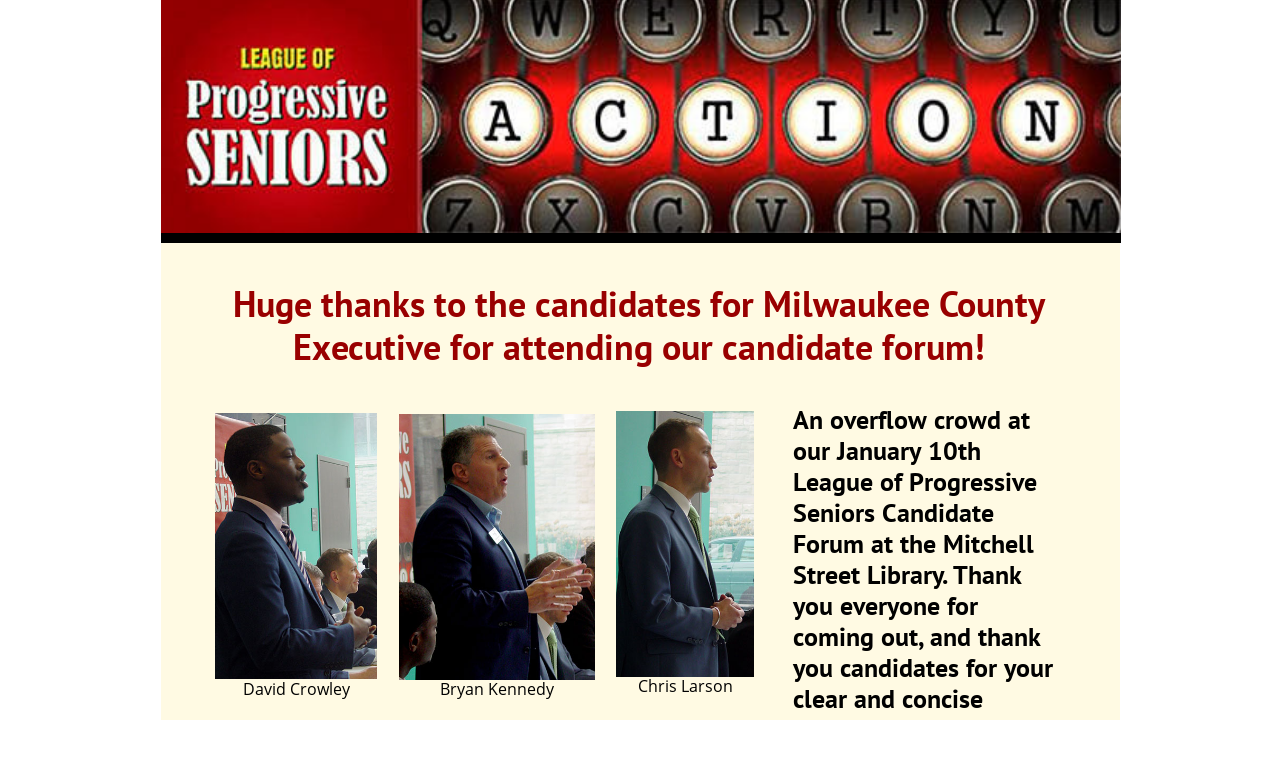

--- FILE ---
content_type: text/html
request_url: https://www.leagueofprogressiveseniors.com/home-lll
body_size: 17265
content:
<!DOCTYPE html PUBLIC "-//W3C//DTD XHTML 1.0 Transitional//EN" "http://www.w3.org/TR/xhtml1/DTD/xhtml1-transitional.dtd">
<html xmlns="http://www.w3.org/1999/xhtml">
<head>
<title>Home LLL</title>
<meta http-equiv="Content-Type" content="text/html; charset=utf-8"/>
<meta http-equiv="X-UA-Compatible" content="IE=edge">
<meta name="SKYPE_TOOLBAR" content="SKYPE_TOOLBAR_PARSER_COMPATIBLE"/>
<meta name="HandheldFriendly" content="True" />
<meta name="MobileOptimized" content="1024" />
<meta name="viewport" content="width=1024" /> 
<meta charset="UTF-8">
  <meta name="description" content="The League of Progressive Seniors is a Political Action Organization striving to be a Force for Change and a Voice for Social and
Economic Justice">
  <meta name="keywords" content="political action, progressive, social justice, economic justice">
  <meta name="author" content="League of Progressive Seniors">
  <meta name="viewport" content="width=device-width, initial-scale=1.0">

<meta name="twitter:card" content="summary"/>
<meta property="og:image" content="https://storage.googleapis.com/wzsitethumbnails/site-42986321/800x500.jpg"/>
<meta property="og:image:width" content="800"/>
<meta property="og:image:height" content="500"/>

<script type="text/javascript">
var _fc;window.getInsights=function(a,b){_fc||(_fc=a,a=null),window.AMInsights?(_fc&&(_fc(window.AMInsights),_fc=null),a&&a(window.AMInsights)):(b=b||25,setTimeout(function(){window.getInsights(a,2*b)},b))};
</script>
<script type="text/javascript" src="https://assets.mywebsitebuilder.com/assets/t.js?brand=SiteBuilder&v=g-202507311507277730" async></script>
<script type="text/javascript">
window.getInsights(function(insights){insights.init('a88eecee-7a8d-43ee-ac2b-587b493a0498');});
</script>

<link rel='stylesheet' type='text/css' href='https://components.mywebsitebuilder.com/g-202507311507277730/viewer-sitebuilder/viewer.css'/>

<script type='text/javascript'>
var PageData = {"baseAddress":"www.leagueofprogressiveseniors.com","ServicesBasePath":"","isTablet":false,"siteSettings":{"analyticsTrackingId":"\"\"","behanceSocialLinkId":"{\"type\":\"behance\",\"title\":\"Behance\",\"url\":\"http://www.behance.com\"}","doneFirstPublish":"true","dribbbleSocialLinkId":"{\"type\":\"dribbble\",\"title\":\"Dribbble\",\"url\":\"http://www.dribbble.com\"}","enableColumnsGrid":"false","etsySocialLinkId":"{\"type\":\"etsy\",\"title\":\"Etsy\",\"url\":\"http://www.etsy.com\"}","facebookSocialLinkId":"{\"type\":\"facebook\",\"title\":\"Facebook\",\"url\":\"https://www.facebook.com/LeagueofProgressiveSeniors/\"}","flickrSocialLinkId":"{\"type\":\"flickr\",\"title\":\"Flickr\",\"url\":\"http://www.flickr.com\"}","googlePlusSocialLinkId":"{\"type\":\"googlePlus\",\"title\":\"Google+\",\"url\":\"\"}","instagramSocialLinkId":"{\"type\":\"instagram\",\"title\":\"Instagram\",\"url\":\"http://www.instagram.com\"}","isFirstMobileUse":"true","isFirstPreview":"true","linkedinSocialLinkId":"{\"type\":\"linkedin\",\"title\":\"LinkedIn\",\"url\":\"\"}","mobileIsDeactivated":"false","picasaSocialLinkId":"{\"type\":\"picasa\",\"title\":\"Picasa\",\"url\":\"http://www.picasa.com\"}","pinterestSocialLinkId":"{\"type\":\"pinterest\",\"title\":\"Pinterest\",\"url\":\"\"}","redditSocialLinkId":"{\"type\":\"reddit\",\"title\":\"Reddit\",\"url\":\"http://www.reddit.com\"}","renrenSocialLinkId":"{\"type\":\"renren\",\"title\":\"Renren\",\"url\":\"http://www.renren.com\"}","showAlwaysColumnsGrid":"false","SnapEnabled":"true","soundCloudSocialLinkId":"{\"type\":\"soundCloud\",\"title\":\"SoundCloud\",\"url\":\"http://www.soundcloud.com\"}","tripAdvisorSocialLinkId":"{\"type\":\"tripAdvisor\",\"title\":\"Trip Advisor\",\"url\":\"http://www.tripadvisor.com\"}","tumblrSocialLinkId":"{\"type\":\"tumblr\",\"title\":\"Tumblr\",\"url\":\"http://www.tumblr.com\"}","twitterSocialLinkId":"{\"type\":\"twitter\",\"title\":\"Twitter\",\"url\":\"\"}","vimeoSocialLinkId":"{\"type\":\"vimeo\",\"title\":\"Vimeo\",\"url\":\"http://www.vimeo.com\"}","vkSocialLinkId":"{\"type\":\"vk\",\"title\":\"VK\",\"url\":\"http://www.vk.com\"}","weiboSocialLinkId":"{\"type\":\"weibo\",\"title\":\"Weibo\",\"url\":\"http://www.weibo.com\"}","youtubeSocialLinkId":"{\"type\":\"youtube\",\"title\":\"Youtube\",\"url\":\"\"}"},"defaultAjaxPageID":"id1586494019603","PageNotFound":false};
var Global = {"FacebookAppID":null,"IsMobileView":false,"IsTabletView":false,"IsMobileClient":false,"CloudflareOptions":6,"SiteID":42986321};
var SiteInformation = {"groupId":42986321,"isPublished":false,"limitations":{"video":{"limitation":{"isLimited":true},"dialog":{"isDiscount":false}},"pages":{"limitation":{"isLimited":true},"dialog":{"isDiscount":false}},"ecommerce":{"limitation":{"isLimited":true},"dialog":{"isDiscount":false}},"publish":{"limitation":{"isLimited":true},"dialog":{"isDiscount":false}},"stats":{"limitation":{"isLimited":false},"dialog":{"isDiscount":false}},"storage":{"limitation":{"isLimited":true},"dialog":{"isDiscount":false}},"file":{"limitation":{"isLimited":true},"dialog":{"isDiscount":false}},"premium":{"limitation":{"isLimited":false},"dialog":{"isDiscount":false}},"mobile":{"limitation":{"isLimited":true},"dialog":{"isDiscount":false}},"newSites":{"limitation":{"isLimited":true},"dialog":{"isDiscount":false}},"favicon":{"limitation":{"isLimited":true},"dialog":{"isDiscount":false}},"embedded":{"limitation":{"isLimited":true},"dialog":{"isDiscount":false}},"bannerFeature":{"limitation":{"isLimited":false},"dialog":{"isDiscount":false},"iframeUrl":"https://components.mywebsitebuilder.com/sitebuilder/freebanner.html","iframeHeight":"66px"},"history":{"limitation":{"isLimited":true},"dialog":{"isDiscount":false}},"posts":{"limitation":{"isLimited":true},"dialog":{"isDiscount":false}},"hdvideo":{"limitation":{"isLimited":true},"dialog":{"isDiscount":false}},"totalPages":{"limitation":{"isLimited":true},"dialog":{"isDiscount":false}},"advancedStats":{"limitation":{"isLimited":false},"dialog":{"isDiscount":false}},"form":{"limitation":{"isLimited":true},"dialog":{"isDiscount":false}}},"isPremium":true,"isSaved":false,"siteType":0,"isTemplate":false,"baseVersion":"82223230","isFirstSiteVersion":false,"hasSites":false,"storeInformation":{},"appMarketInformation":{}};
var Settings = {"UserStorageUrlsMap":{"2":"https://wzukusers.blob.core.windows.net/user-{0}/","6":"https://storage.googleapis.com/wzukusers/user-{0}/","61":"https://storage.googleapis.com/wzukusers/user-{0}/","100":"https://storage.googleapis.com/te-hosted-sites/user-{0}/","105":"https://storage.googleapis.com/te-sitey-sites/user-{0}/","103":"https://storage.googleapis.com/te-websitebuilder-sites/user-{0}/","102":"https://storage.googleapis.com/te-sitelio-sites/user-{0}/","106":"https://storage.googleapis.com/te-sitebuilder-sites/user-{0}/"},"WebzaiStorageUrlsMap":{"2":"https://wzuk.blob.core.windows.net/assets/","6":"https://storage.googleapis.com/wzuk/assets/","61":"https://storage.googleapis.com/wzuk/assets/"},"InsightsTrackerUrl":"https://assets.mywebsitebuilder.com/assets","GoogleMapsApiKey":"AIzaSyB0Y_Se6ML5I_sabSoSyMg004wY1XUoBaY","RecaptchaSiteKey":"6LeezEMUAAAAABxJKN1gbtMmzRN6C2CfFD1E6r0U","StaticContentUrl":"https://webzaidev.blob.core.windows.net/","ServiceAddress":"https://editor.sitebuilder.com/","ApplicationRoot":"https://components.mywebsitebuilder.com/g-202507311507277730","Brand":6,"ApplicationDomain":"sitebuilder.com","YoutubeApiKey":"","InstagramClientId":"483843269120637","AppsIframeRoot":"https://components.mywebsitebuilder.com","AppVersion":"g-202507311507277730","DevelopmentMode":"","ServiceEndpoints":{"Store":{"EmbedApi":"https://embed.sitebuilder.com/dist/src/","PublicApi":"https://store-api.sitebuilder.com/v1/"},"Storage":null},"ImageProxy":"https://images.builderservices.io/s/?","DataProxy":"https://data.mywebsitebuilder.com","IsApiPartner":false,"BrandName":"SiteBuilder","RaygunSettings":null,"FreeBannerUrl":"https://components.mywebsitebuilder.com/sitebuilder/freebanner.html"};

</script>
<script src='https://components.mywebsitebuilder.com/g-202507311507277730/viewer/viewer.js' type='text/javascript'></script>

<script src='https://storage.googleapis.com/te-sitebuilder-sites/user-22178577/sites/42986321/57250fa835263t0YkgCU/60ee985561b9442db249c3483fdcda7b.js?1768430366' type='text/javascript'></script>
<script src='https://storage.googleapis.com/te-sitebuilder-sites/user-22178577/sites/42986321/57250fa835263t0YkgCU/6372b41702c34078abe9d1e404dc9e01.js?1768430366' type='text/javascript'></script>
<script src='https://storage.googleapis.com/te-sitebuilder-sites/user-22178577/sites/42986321/57250fa835263t0YkgCU/8d45a0bc55054fbda4cc1ce8bcef1e38.js?1768430366' type='text/javascript'></script>
<script type='text/javascript'>
var SiteFilesMap = {"page-id1447762076801":"https://storage.googleapis.com/te-sitebuilder-sites/user-22178577/sites/42986321/57250fa835263t0YkgCU/85dc0556e0264465b80cee14ed8caa08.js","page-id1447762081272":"https://storage.googleapis.com/te-sitebuilder-sites/user-22178577/sites/42986321/57250fa835263t0YkgCU/b666197aa109491b89dfe6b8dca8a477.js","page-id1447774109236":"https://storage.googleapis.com/te-sitebuilder-sites/user-22178577/sites/42986321/57250fa835263t0YkgCU/ff9482c19b564f6eafa116f276372435.js","page-id1485540532519":"https://storage.googleapis.com/te-sitebuilder-sites/user-22178577/sites/42986321/57250fa835263t0YkgCU/f20c1156b29849c08717c1adafa99523.js","page-id1485544933315":"https://storage.googleapis.com/te-sitebuilder-sites/user-22178577/sites/42986321/57250fa835263t0YkgCU/359d1f8a0900484b9a25d434dad25d90.js","page-id1488316443505":"https://storage.googleapis.com/te-sitebuilder-sites/user-22178577/sites/42986321/57250fa835263t0YkgCU/c99e86095c5f4b6e898855a030676ab7.js","page-id1491061469130":"https://storage.googleapis.com/te-sitebuilder-sites/user-22178577/sites/42986321/57250fa835263t0YkgCU/C8pfqeJXW4cxbee1VOeU.js","page-id1492816627991":"https://storage.googleapis.com/te-sitebuilder-sites/user-22178577/sites/42986321/57250fa835263t0YkgCU/42bc4809c9684e9eba8dcc3132de9975.js","page-id1492818666712":"https://storage.googleapis.com/te-sitebuilder-sites/user-22178577/sites/42986321/57250fa835263t0YkgCU/cZxSKeosG9b14RIesngm.js","page-id1492819618694":"https://storage.googleapis.com/te-sitebuilder-sites/user-22178577/sites/42986321/57250fa835263t0YkgCU/FpoJ54PXMtIhyw4IsXy8.js","page-id1493224365561":"https://storage.googleapis.com/te-sitebuilder-sites/user-22178577/sites/42986321/57250fa835263t0YkgCU/EhS7IeNNwrDlEfbzq98q.js","page-id1493341690953":"https://storage.googleapis.com/te-sitebuilder-sites/user-22178577/sites/42986321/57250fa835263t0YkgCU/0198c28e3f8440308e42f284079d8bfc.js","page-id1493852448723":"https://storage.googleapis.com/te-sitebuilder-sites/user-22178577/sites/42986321/57250fa835263t0YkgCU/q5z1Skb81ZubxO8BTCiJ.js","page-id1493854691841":"https://storage.googleapis.com/te-sitebuilder-sites/user-22178577/sites/42986321/57250fa835263t0YkgCU/jiFlx8w2CdYdxZTcIKhi.js","page-id1494108309484":"https://storage.googleapis.com/te-sitebuilder-sites/user-22178577/sites/42986321/57250fa835263t0YkgCU/5b63037a7beb4943a0330dcdb8220bf8.js","page-id1495216137975":"https://storage.googleapis.com/te-sitebuilder-sites/user-22178577/sites/42986321/57250fa835263t0YkgCU/wvV8G5HpbAqoO6S29lk6.js","page-id1495498803047":"https://storage.googleapis.com/te-sitebuilder-sites/user-22178577/sites/42986321/57250fa835263t0YkgCU/tR4uSA4KTdobnj8aqL6n.js","page-id1496160626745":"https://storage.googleapis.com/te-sitebuilder-sites/user-22178577/sites/42986321/57250fa835263t0YkgCU/34ff26ec54a045eca8ad742e4114103a.js","page-id1497108691656":"https://storage.googleapis.com/te-sitebuilder-sites/user-22178577/sites/42986321/57250fa835263t0YkgCU/rYJKuYPLYZEjdelPDwWP.js","page-id1497308300763":"https://storage.googleapis.com/te-sitebuilder-sites/user-22178577/sites/42986321/57250fa835263t0YkgCU/e481ae7cb6864c6c84116a6344949dfe.js","page-id1497480503387":"https://storage.googleapis.com/te-sitebuilder-sites/user-22178577/sites/42986321/57250fa835263t0YkgCU/7a3cc02caa53435da41b6de8b1108cf3.js","page-id1498173583715":"https://storage.googleapis.com/te-sitebuilder-sites/user-22178577/sites/42986321/57250fa835263t0YkgCU/p88hhQpR6gFZ87z2KOaD.js","page-id1498174263633":"https://storage.googleapis.com/te-sitebuilder-sites/user-22178577/sites/42986321/57250fa835263t0YkgCU/bba13b4696404aba9e56359818082158.js","page-id1498750747048":"https://storage.googleapis.com/te-sitebuilder-sites/user-22178577/sites/42986321/57250fa835263t0YkgCU/mO5gWAMOhf1NsD6Xp902.js","page-id1499186693519":"https://storage.googleapis.com/te-sitebuilder-sites/user-22178577/sites/42986321/57250fa835263t0YkgCU/kjWCojxNdtEMkzfnp4Oi.js","page-id1499353559089":"https://storage.googleapis.com/te-sitebuilder-sites/user-22178577/sites/42986321/57250fa835263t0YkgCU/P2S1dLcSGLG2EtDtdWKk.js","page-id1499354143320":"https://storage.googleapis.com/te-sitebuilder-sites/user-22178577/sites/42986321/57250fa835263t0YkgCU/kmVIxz9h44lGIDGIW7xt.js","page-id1499443387881":"https://storage.googleapis.com/te-sitebuilder-sites/user-22178577/sites/42986321/57250fa835263t0YkgCU/xRCAT3Qk4NOxT8m7BQbm.js","page-id1500157337559":"https://storage.googleapis.com/te-sitebuilder-sites/user-22178577/sites/42986321/57250fa835263t0YkgCU/BXqgwabOwFiW25s4PLAK.js","page-id1500238392122":"https://storage.googleapis.com/te-sitebuilder-sites/user-22178577/sites/42986321/57250fa835263t0YkgCU/UoUVFtKNCoH9ZY700e4X.js","page-id1500835765963":"https://storage.googleapis.com/te-sitebuilder-sites/user-22178577/sites/42986321/57250fa835263t0YkgCU/7e1d197332c54c2f9cb5424e5828e224.js","page-id1502403441671":"https://storage.googleapis.com/te-sitebuilder-sites/user-22178577/sites/42986321/57250fa835263t0YkgCU/7W2QDITy63riJjdmis5i.js","page-id1503440182618":"https://storage.googleapis.com/te-sitebuilder-sites/user-22178577/sites/42986321/57250fa835263t0YkgCU/tx06lKNieOc8G6OP7VVz.js","page-id1506036975874":"https://storage.googleapis.com/te-sitebuilder-sites/user-22178577/sites/42986321/57250fa835263t0YkgCU/pqJWoTqQuKBVnaeL6JZl.js","page-id1507042775661":"https://storage.googleapis.com/te-sitebuilder-sites/user-22178577/sites/42986321/57250fa835263t0YkgCU/SJRERbadprjbuqsgeuPa.js","page-id1507145177092":"https://storage.googleapis.com/te-sitebuilder-sites/user-22178577/sites/42986321/57250fa835263t0YkgCU/c167204a0a4442098a282cf761741eba.js","page-id1508384637536":"https://storage.googleapis.com/te-sitebuilder-sites/user-22178577/sites/42986321/57250fa835263t0YkgCU/hL3buTCemav9uam309PR.js","page-id1509576623188":"https://storage.googleapis.com/te-sitebuilder-sites/user-22178577/sites/42986321/57250fa835263t0YkgCU/AdV8Qqfg1WEWW63CNmWf.js","page-id1509578009855":"https://storage.googleapis.com/te-sitebuilder-sites/user-22178577/sites/42986321/57250fa835263t0YkgCU/6bd4955daf9149f492199ef49b4a3ebb.js","page-id1510779583052":"https://storage.googleapis.com/te-sitebuilder-sites/user-22178577/sites/42986321/57250fa835263t0YkgCU/AaL4cgI0dixCgTnfkNFi.js","page-id1511204054259":"https://storage.googleapis.com/te-sitebuilder-sites/user-22178577/sites/42986321/57250fa835263t0YkgCU/5DN4d36wWDK2YGdFiP9f.js","page-id1511411387903":"https://storage.googleapis.com/te-sitebuilder-sites/user-22178577/sites/42986321/57250fa835263t0YkgCU/vx05DwQI7Eau8ede6zLT.js","page-id1511652635161":"https://storage.googleapis.com/te-sitebuilder-sites/user-22178577/sites/42986321/57250fa835263t0YkgCU/547edb8670ee474ea5ae52a47e8c0349.js","page-id1511824262953":"https://storage.googleapis.com/te-sitebuilder-sites/user-22178577/sites/42986321/57250fa835263t0YkgCU/Iv8nS6VYj3cUDsbMh7fH.js","page-id1512944819500":"https://storage.googleapis.com/te-sitebuilder-sites/user-22178577/sites/42986321/57250fa835263t0YkgCU/rTC3hCAmr7hBLpDRu3DE.js","page-id1513012546356":"https://storage.googleapis.com/te-sitebuilder-sites/user-22178577/sites/42986321/57250fa835263t0YkgCU/8c6ec170ad6a4b5c8125f4f611c95195.js","page-id1513015674184":"https://storage.googleapis.com/te-sitebuilder-sites/user-22178577/sites/42986321/57250fa835263t0YkgCU/ytWKccxdfjZu7uyNSKhU.js","page-id1513269870092":"https://storage.googleapis.com/te-sitebuilder-sites/user-22178577/sites/42986321/57250fa835263t0YkgCU/C1pIRcumZnYBOlL8Xxsz.js","page-id1513979115245":"https://storage.googleapis.com/te-sitebuilder-sites/user-22178577/sites/42986321/57250fa835263t0YkgCU/Oeho2a9G92sdJKMh6RjG.js","page-id1515804005435":"https://storage.googleapis.com/te-sitebuilder-sites/user-22178577/sites/42986321/57250fa835263t0YkgCU/57b7768ae9f64a2087d64f55a5162177.js","page-id1517604603455":"https://storage.googleapis.com/te-sitebuilder-sites/user-22178577/sites/42986321/57250fa835263t0YkgCU/idui8hSc4p01vHbYaeH0.js","page-id1518215514637":"https://storage.googleapis.com/te-sitebuilder-sites/user-22178577/sites/42986321/57250fa835263t0YkgCU/gNoc8NeOwlkk3lg1yAsr.js","page-id1518737597377":"https://storage.googleapis.com/te-sitebuilder-sites/user-22178577/sites/42986321/57250fa835263t0YkgCU/gTxuaweJs6o30VxFCOtX.js","page-id1519076523420":"https://storage.googleapis.com/te-sitebuilder-sites/user-22178577/sites/42986321/57250fa835263t0YkgCU/h3Cc4dluMz6sqVDoKsBr.js","page-id1519231585036":"https://storage.googleapis.com/te-sitebuilder-sites/user-22178577/sites/42986321/57250fa835263t0YkgCU/fmtrwAY9sX5Goz1StiQz.js","page-id1519343575946":"https://storage.googleapis.com/te-sitebuilder-sites/user-22178577/sites/42986321/57250fa835263t0YkgCU/d83321cffa784fb68931fad90f33b802.js","page-id1519347003976":"https://storage.googleapis.com/te-sitebuilder-sites/user-22178577/sites/42986321/57250fa835263t0YkgCU/6cdfd8a327474521820a1e648c01cb76.js","page-id1520027944032":"https://storage.googleapis.com/te-sitebuilder-sites/user-22178577/sites/42986321/57250fa835263t0YkgCU/ozsIuaje6KEl78NDIMNa.js","page-id1521132479994":"https://storage.googleapis.com/te-sitebuilder-sites/user-22178577/sites/42986321/57250fa835263t0YkgCU/DJi5CfZ7nzDOMZBLcsVQ.js","page-id1522280226864":"https://storage.googleapis.com/te-sitebuilder-sites/user-22178577/sites/42986321/57250fa835263t0YkgCU/pO9XIKtPSVCT5HNKB7x4.js","page-id1523212013510":"https://storage.googleapis.com/te-sitebuilder-sites/user-22178577/sites/42986321/57250fa835263t0YkgCU/Qo7pMmxVHfJ7wtm6BAeA.js","page-id1523212207991":"https://storage.googleapis.com/te-sitebuilder-sites/user-22178577/sites/42986321/57250fa835263t0YkgCU/a8b886c569e64c33a1636a77f0208f9f.js","page-id1523229988450":"https://storage.googleapis.com/te-sitebuilder-sites/user-22178577/sites/42986321/57250fa835263t0YkgCU/b5ddfc9c7ee8462f920c44ec61c8fd62.js","page-id1523230665603":"https://storage.googleapis.com/te-sitebuilder-sites/user-22178577/sites/42986321/57250fa835263t0YkgCU/7f461bac612342b998c3e3098200099b.js","page-id1525366120314":"https://storage.googleapis.com/te-sitebuilder-sites/user-22178577/sites/42986321/57250fa835263t0YkgCU/AGsRPHt15k9fSGcZ1xJA.js","page-id1528214398121":"https://storage.googleapis.com/te-sitebuilder-sites/user-22178577/sites/42986321/57250fa835263t0YkgCU/jIMgV6kcF7IEORgnndpR.js","page-id1529532205381":"https://storage.googleapis.com/te-sitebuilder-sites/user-22178577/sites/42986321/57250fa835263t0YkgCU/3FhDsu3yRNAcqLNEHMwe.js","page-id1531606283245":"https://storage.googleapis.com/te-sitebuilder-sites/user-22178577/sites/42986321/57250fa835263t0YkgCU/fqtVZdZzzr2P2qCTM15T.js","page-id1534893834726":"https://storage.googleapis.com/te-sitebuilder-sites/user-22178577/sites/42986321/57250fa835263t0YkgCU/yBZcEi9J3ip1btbltD8o.js","page-id1534951403902":"https://storage.googleapis.com/te-sitebuilder-sites/user-22178577/sites/42986321/57250fa835263t0YkgCU/724c14a6bbc44f96874132ed125474c3.js","page-id1537999187476":"https://storage.googleapis.com/te-sitebuilder-sites/user-22178577/sites/42986321/57250fa835263t0YkgCU/4FaCmd9ZLc8FRhlcSo0F.js","page-id1538000029670":"https://storage.googleapis.com/te-sitebuilder-sites/user-22178577/sites/42986321/57250fa835263t0YkgCU/dd380216c6f84a4e99d4e8cee4f59d4b.js","page-id1538000345464":"https://storage.googleapis.com/te-sitebuilder-sites/user-22178577/sites/42986321/57250fa835263t0YkgCU/b5a22d43b7044b899ed64ca0a7a3aa5d.js","page-id1539878901261":"https://storage.googleapis.com/te-sitebuilder-sites/user-22178577/sites/42986321/57250fa835263t0YkgCU/x3qlRskujyrVFeKOfflJ.js","page-id1539903380910":"https://storage.googleapis.com/te-sitebuilder-sites/user-22178577/sites/42986321/57250fa835263t0YkgCU/ZNvjoRQXYf8SdCkMI5Pp.js","page-id1539904236874":"https://storage.googleapis.com/te-sitebuilder-sites/user-22178577/sites/42986321/57250fa835263t0YkgCU/595ec0c572024c3b883a8e4ba925a4d6.js","page-id1542399054374":"https://storage.googleapis.com/te-sitebuilder-sites/user-22178577/sites/42986321/57250fa835263t0YkgCU/lQeHrw1l95SeQ7WznUSy.js","page-id1542399956118":"https://storage.googleapis.com/te-sitebuilder-sites/user-22178577/sites/42986321/57250fa835263t0YkgCU/adf7dace509a4df4b4fb202caad7ec33.js","page-id1543625526736":"https://storage.googleapis.com/te-sitebuilder-sites/user-22178577/sites/42986321/57250fa835263t0YkgCU/FI3cYO3BHu9kj7CcZvdn.js","page-id1544912902079":"https://storage.googleapis.com/te-sitebuilder-sites/user-22178577/sites/42986321/57250fa835263t0YkgCU/iI4GGX4Zg5nG94OIVrKe.js","page-id1547508624960":"https://storage.googleapis.com/te-sitebuilder-sites/user-22178577/sites/42986321/57250fa835263t0YkgCU/bb0d545cd60b471fb34ad0381529632f.js","page-id1553289075114":"https://storage.googleapis.com/te-sitebuilder-sites/user-22178577/sites/42986321/57250fa835263t0YkgCU/1bcd12c119534e38b9d82936f0630246.js","page-id1554570087679":"https://storage.googleapis.com/te-sitebuilder-sites/user-22178577/sites/42986321/57250fa835263t0YkgCU/j7IZMUyLHjvrPQjgSLte.js","page-id1556319701455":"https://storage.googleapis.com/te-sitebuilder-sites/user-22178577/sites/42986321/57250fa835263t0YkgCU/NY6lHlht6o48aJkDZCku.js","page-id1556840560998":"https://storage.googleapis.com/te-sitebuilder-sites/user-22178577/sites/42986321/57250fa835263t0YkgCU/Q8MUQdux8JyshOeBOK2J.js","page-id1558645117034":"https://storage.googleapis.com/te-sitebuilder-sites/user-22178577/sites/42986321/57250fa835263t0YkgCU/ftoMP1xNU61fqxEqjwhp.js","page-id1559504269794":"https://storage.googleapis.com/te-sitebuilder-sites/user-22178577/sites/42986321/57250fa835263t0YkgCU/f1e72270da5a47d39fbfee791c143b6b.js","page-id1560268142008":"https://storage.googleapis.com/te-sitebuilder-sites/user-22178577/sites/42986321/57250fa835263t0YkgCU/16dc7dd25cbf4519ae5bca2aade10420.js","page-id1560539435017":"https://storage.googleapis.com/te-sitebuilder-sites/user-22178577/sites/42986321/57250fa835263t0YkgCU/68f641592b284339bfd64f5f589e03da.js","page-id1561223115272":"https://storage.googleapis.com/te-sitebuilder-sites/user-22178577/sites/42986321/57250fa835263t0YkgCU/1738274570854bd183276b11f5d8708b.js","page-id1561916472257":"https://storage.googleapis.com/te-sitebuilder-sites/user-22178577/sites/42986321/57250fa835263t0YkgCU/520d5c0b4f8c44d09656f206d9692a61.js","page-id1564677895331":"https://storage.googleapis.com/te-sitebuilder-sites/user-22178577/sites/42986321/57250fa835263t0YkgCU/ec241aac416c4bf6b0e5dcea42cf0b98.js","page-id1564680066531":"https://storage.googleapis.com/te-sitebuilder-sites/user-22178577/sites/42986321/57250fa835263t0YkgCU/095bec3021ea48c89b79f5bca8b8bf3c.js","page-id1565816298420":"https://storage.googleapis.com/te-sitebuilder-sites/user-22178577/sites/42986321/57250fa835263t0YkgCU/f1e00ae3edfd4031bca571fe25d33d99.js","page-id1566863869450":"https://storage.googleapis.com/te-sitebuilder-sites/user-22178577/sites/42986321/57250fa835263t0YkgCU/cb8fb47a39ca427fa479824a06ad7778.js","page-id1570987715204":"https://storage.googleapis.com/te-sitebuilder-sites/user-22178577/sites/42986321/57250fa835263t0YkgCU/8d3c563c395e462cbd65cf1da237d310.js","page-id1572738230198":"https://storage.googleapis.com/te-sitebuilder-sites/user-22178577/sites/42986321/57250fa835263t0YkgCU/d3559d3fb8b9408a89f97bbc11817870.js","page-id1572739824556":"https://storage.googleapis.com/te-sitebuilder-sites/user-22178577/sites/42986321/57250fa835263t0YkgCU/a615c6791cca46339e53ef6e5858f0d1.js","page-id1572740036892":"https://storage.googleapis.com/te-sitebuilder-sites/user-22178577/sites/42986321/57250fa835263t0YkgCU/a4cd146322b8421a8edcb4e7cb6c0b8b.js","page-id1578783673090":"https://storage.googleapis.com/te-sitebuilder-sites/user-22178577/sites/42986321/57250fa835263t0YkgCU/bcc8d850ba0443d0ae510038197a229c.js","page-id1586494019603":"https://storage.googleapis.com/te-sitebuilder-sites/user-22178577/sites/42986321/57250fa835263t0YkgCU/6372b41702c34078abe9d1e404dc9e01.js","page-id1586976561192":"https://storage.googleapis.com/te-sitebuilder-sites/user-22178577/sites/42986321/57250fa835263t0YkgCU/534945d03998406fa5794cb68f6a1753.js","page-id1588981911933":"https://storage.googleapis.com/te-sitebuilder-sites/user-22178577/sites/42986321/57250fa835263t0YkgCU/510cbec452dd44a0b8ee02f5f941f60a.js","page-id1589045092409":"https://storage.googleapis.com/te-sitebuilder-sites/user-22178577/sites/42986321/57250fa835263t0YkgCU/275e5b1ff7694458938666294899781a.js","page-id1592079342012":"https://storage.googleapis.com/te-sitebuilder-sites/user-22178577/sites/42986321/57250fa835263t0YkgCU/e2fb276b18e04426bb087d0070dced44.js","page-id1593969914523":"https://storage.googleapis.com/te-sitebuilder-sites/user-22178577/sites/42986321/57250fa835263t0YkgCU/ca5eaf6908e24498805d8e2f2e93f959.js","page-id1597950621915":"https://storage.googleapis.com/te-sitebuilder-sites/user-22178577/sites/42986321/57250fa835263t0YkgCU/95076be63a6c4a74a2cb36230394481e.js","page-id1598211066983":"https://storage.googleapis.com/te-sitebuilder-sites/user-22178577/sites/42986321/57250fa835263t0YkgCU/312cba4b1d0e43bab26ac360ff2bfd11.js","page-id1600297451651":"https://storage.googleapis.com/te-sitebuilder-sites/user-22178577/sites/42986321/57250fa835263t0YkgCU/07e12b8ec70d4fe2b99c4251a1a1df08.js","page-id1601415939113":"https://storage.googleapis.com/te-sitebuilder-sites/user-22178577/sites/42986321/57250fa835263t0YkgCU/ee1ad8d1d6334bdea2aa1361b8920563.js","page-id1603297636850":"https://storage.googleapis.com/te-sitebuilder-sites/user-22178577/sites/42986321/57250fa835263t0YkgCU/ec26a64dd5454a618884e78e7190b6b3.js","page-id1604705653788":"https://storage.googleapis.com/te-sitebuilder-sites/user-22178577/sites/42986321/57250fa835263t0YkgCU/8986e38a97d64072b17204be9547c815.js","page-id1609874565029":"https://storage.googleapis.com/te-sitebuilder-sites/user-22178577/sites/42986321/57250fa835263t0YkgCU/d4c6c1e6221e4a44a2845337dbee92e7.js","page-id1614292873072":"https://storage.googleapis.com/te-sitebuilder-sites/user-22178577/sites/42986321/57250fa835263t0YkgCU/fce9c61dafab4d0395711c5d53d4c7cc.js","page-id1614293020060":"https://storage.googleapis.com/te-sitebuilder-sites/user-22178577/sites/42986321/57250fa835263t0YkgCU/d38e7633741b494f9b94988d26cf19cc.js","page-id1617147736595":"https://storage.googleapis.com/te-sitebuilder-sites/user-22178577/sites/42986321/57250fa835263t0YkgCU/2abd90404dbe4aa0a583e34c13fcf640.js","page-id1618691751341":"https://storage.googleapis.com/te-sitebuilder-sites/user-22178577/sites/42986321/57250fa835263t0YkgCU/0b903d4bc84745f7b7bf0ac962ad3912.js","page-id1620493962231":"https://storage.googleapis.com/te-sitebuilder-sites/user-22178577/sites/42986321/57250fa835263t0YkgCU/35ea65c96de941ab81ec1ccaaa1332aa.js","page-id1620494635382":"https://storage.googleapis.com/te-sitebuilder-sites/user-22178577/sites/42986321/57250fa835263t0YkgCU/2cc0c727a379446599f79a23ea6a733e.js","page-id1623344208447":"https://storage.googleapis.com/te-sitebuilder-sites/user-22178577/sites/42986321/57250fa835263t0YkgCU/ef3a3c08538f4b81961f10c8f9b060f7.js","page-id1631820588748":"https://storage.googleapis.com/te-sitebuilder-sites/user-22178577/sites/42986321/57250fa835263t0YkgCU/8c3cc84f98ab4821af112b8193293499.js","page-id1631820799120":"https://storage.googleapis.com/te-sitebuilder-sites/user-22178577/sites/42986321/57250fa835263t0YkgCU/41fb6d849e0c4277be918a52a756ac44.js","page-id1633198219254":"https://storage.googleapis.com/te-sitebuilder-sites/user-22178577/sites/42986321/57250fa835263t0YkgCU/342464e302784c4a9f0a3f3a7dff1480.js","page-id1639588501814":"https://storage.googleapis.com/te-sitebuilder-sites/user-22178577/sites/42986321/57250fa835263t0YkgCU/9c92a2edb75a463d8e6c80cda03b3c0c.js","page-id1642284889305":"https://storage.googleapis.com/te-sitebuilder-sites/user-22178577/sites/42986321/57250fa835263t0YkgCU/1282d6b1f2ba477a97064041103261e1.js","page-id1647640264710":"https://storage.googleapis.com/te-sitebuilder-sites/user-22178577/sites/42986321/57250fa835263t0YkgCU/02101c149e4d4bbb9ac9f3601bb61f9f.js","page-id1647640777727":"https://storage.googleapis.com/te-sitebuilder-sites/user-22178577/sites/42986321/57250fa835263t0YkgCU/e2e555552cc2455783abd6323ef11d15.js","page-id1647659812994":"https://storage.googleapis.com/te-sitebuilder-sites/user-22178577/sites/42986321/57250fa835263t0YkgCU/10c27995196948cbb97ba5200f813fe6.js","page-id1659219036915":"https://storage.googleapis.com/te-sitebuilder-sites/user-22178577/sites/42986321/57250fa835263t0YkgCU/e631023372d34bf4bd13253ce48eff11.js","page-id1659981316060":"https://storage.googleapis.com/te-sitebuilder-sites/user-22178577/sites/42986321/57250fa835263t0YkgCU/bce217dade6e4fe7b4c9436f4d6c88fa.js","page-id1659982073530":"https://storage.googleapis.com/te-sitebuilder-sites/user-22178577/sites/42986321/57250fa835263t0YkgCU/601866a4eacc4dccb1605fbdc5d3632d.js","page-id1662143876562":"https://storage.googleapis.com/te-sitebuilder-sites/user-22178577/sites/42986321/57250fa835263t0YkgCU/8b37fabbf78b47a7be77b637af2feb13.js","page-id1665183948948":"https://storage.googleapis.com/te-sitebuilder-sites/user-22178577/sites/42986321/57250fa835263t0YkgCU/b437c63318d2415bbb8ff25e45b163a2.js","page-id1665259097576":"https://storage.googleapis.com/te-sitebuilder-sites/user-22178577/sites/42986321/57250fa835263t0YkgCU/91ff2330233b486b869ec4f7c491a458.js","page-id1669753252999":"https://storage.googleapis.com/te-sitebuilder-sites/user-22178577/sites/42986321/57250fa835263t0YkgCU/1c77c144a9474fb084993b79139cb552.js","page-id1669753854599":"https://storage.googleapis.com/te-sitebuilder-sites/user-22178577/sites/42986321/57250fa835263t0YkgCU/345729cc7eb04aad9cea5d92f8e411b9.js","page-id1704841890051":"https://storage.googleapis.com/te-sitebuilder-sites/user-22178577/sites/42986321/57250fa835263t0YkgCU/1cde3356c11341b08a5da824dcc42c9c.js","page-id1706725130008":"https://storage.googleapis.com/te-sitebuilder-sites/user-22178577/sites/42986321/57250fa835263t0YkgCU/0467e48b1a784bba9757727cafc06ba0.js","page-id1707346179307":"https://storage.googleapis.com/te-sitebuilder-sites/user-22178577/sites/42986321/57250fa835263t0YkgCU/37b93c103d884c8593e4ef6bcdf37068.js","page-id1710885466477":"https://storage.googleapis.com/te-sitebuilder-sites/user-22178577/sites/42986321/57250fa835263t0YkgCU/255f29706e1c4c7a98485931df432e97.js","page-id1710885895556":"https://storage.googleapis.com/te-sitebuilder-sites/user-22178577/sites/42986321/57250fa835263t0YkgCU/311438dc48744239814c669a269a8b83.js","page-id1711656227186":"https://storage.googleapis.com/te-sitebuilder-sites/user-22178577/sites/42986321/57250fa835263t0YkgCU/62faca272fcd4dd286dc9869f14640e7.js","page-id1712361890010":"https://storage.googleapis.com/te-sitebuilder-sites/user-22178577/sites/42986321/57250fa835263t0YkgCU/b4c189d756b04bb5b944446374c958e1.js","page-id1713657316316":"https://storage.googleapis.com/te-sitebuilder-sites/user-22178577/sites/42986321/57250fa835263t0YkgCU/29783f7677364303b2f41f807eabd68e.js","page-id1713984260120":"https://storage.googleapis.com/te-sitebuilder-sites/user-22178577/sites/42986321/57250fa835263t0YkgCU/082dcdde50e04bc4aa48e917cb853b57.js","page-id1715792063975":"https://storage.googleapis.com/te-sitebuilder-sites/user-22178577/sites/42986321/57250fa835263t0YkgCU/ab55dab626154f7a9c3ab247ec4ec8b9.js","page-id1719434294339":"https://storage.googleapis.com/te-sitebuilder-sites/user-22178577/sites/42986321/57250fa835263t0YkgCU/8640f716d3674be799981c38da71fb2b.js","page-id1721507873091":"https://storage.googleapis.com/te-sitebuilder-sites/user-22178577/sites/42986321/57250fa835263t0YkgCU/cdf1d301c46049f1abce3decbb57ea41.js","page-id1723926057007":"https://storage.googleapis.com/te-sitebuilder-sites/user-22178577/sites/42986321/57250fa835263t0YkgCU/5e66c3b867644287bb9268b5bf6b1b91.js","page-id1726185780875":"https://storage.googleapis.com/te-sitebuilder-sites/user-22178577/sites/42986321/57250fa835263t0YkgCU/657d61a84bd04e2fb908384f68334d40.js","page-id1727470746759":"https://storage.googleapis.com/te-sitebuilder-sites/user-22178577/sites/42986321/57250fa835263t0YkgCU/747cda70d558441ba7ff5d11395b87da.js","page-id1729029119120":"https://storage.googleapis.com/te-sitebuilder-sites/user-22178577/sites/42986321/57250fa835263t0YkgCU/eab2333494ae4983b0e06c061ff45044.js","page-id1730245415430":"https://storage.googleapis.com/te-sitebuilder-sites/user-22178577/sites/42986321/57250fa835263t0YkgCU/56ec2cf805164931bd2ba96cc23cb25d.js","page-id1730931764861":"https://storage.googleapis.com/te-sitebuilder-sites/user-22178577/sites/42986321/57250fa835263t0YkgCU/51da145ed5424a358b810c30d22bfaa4.js","page-id1737830791225":"https://storage.googleapis.com/te-sitebuilder-sites/user-22178577/sites/42986321/57250fa835263t0YkgCU/0ae300acc7744ca0b3dd6ea88a44346b.js","page-id1740117110573":"https://storage.googleapis.com/te-sitebuilder-sites/user-22178577/sites/42986321/57250fa835263t0YkgCU/0ece943103044770a9165cd1ef08e050.js","page-id1740694287713":"https://storage.googleapis.com/te-sitebuilder-sites/user-22178577/sites/42986321/57250fa835263t0YkgCU/c85179d4b1194cfea2b89028537567cd.js","page-id1740781686683":"https://storage.googleapis.com/te-sitebuilder-sites/user-22178577/sites/42986321/57250fa835263t0YkgCU/78ba4353d3e044789d6a9b3fefc5848c.js","page-id1741734305276":"https://storage.googleapis.com/te-sitebuilder-sites/user-22178577/sites/42986321/57250fa835263t0YkgCU/b23c9594259247e1a3dd310fbfe2c251.js","page-id1742859436673":"https://storage.googleapis.com/te-sitebuilder-sites/user-22178577/sites/42986321/57250fa835263t0YkgCU/86947e2ce76f4d628c0ddfa2fee8fada.js","page-id1743629671753":"https://storage.googleapis.com/te-sitebuilder-sites/user-22178577/sites/42986321/57250fa835263t0YkgCU/b977a567f9a44907a00a9900cd12c4e7.js","page-id1744478120040":"https://storage.googleapis.com/te-sitebuilder-sites/user-22178577/sites/42986321/57250fa835263t0YkgCU/6088711352d4468abf98e16f335fb7f9.js","page-id1745272445062":"https://storage.googleapis.com/te-sitebuilder-sites/user-22178577/sites/42986321/57250fa835263t0YkgCU/5ad4a1cfee6e40c2ac88e195d3efd65b.js","page-id1746660231447":"https://storage.googleapis.com/te-sitebuilder-sites/user-22178577/sites/42986321/57250fa835263t0YkgCU/4db64efa1f14421fafae5aa461ad91f3.js","page-id1748622434152":"https://storage.googleapis.com/te-sitebuilder-sites/user-22178577/sites/42986321/57250fa835263t0YkgCU/fc955c70ed7d4725a6caa59416e4a03f.js","page-id1748624938436":"https://storage.googleapis.com/te-sitebuilder-sites/user-22178577/sites/42986321/57250fa835263t0YkgCU/297af333c7e241049661e3f453ab0ed7.js","page-id1750269285790":"https://storage.googleapis.com/te-sitebuilder-sites/user-22178577/sites/42986321/57250fa835263t0YkgCU/0c0cd27dd45444bf822653ce234e4d4d.js","page-id1758405269724":"https://storage.googleapis.com/te-sitebuilder-sites/user-22178577/sites/42986321/57250fa835263t0YkgCU/5ce452d63e9c4f29a40ab62affc073f9.js","page-id1762820950118":"https://storage.googleapis.com/te-sitebuilder-sites/user-22178577/sites/42986321/57250fa835263t0YkgCU/9e01d212a39742bfae866e3ed1fc4e59.js","page-id1758406454104":"https://storage.googleapis.com/te-sitebuilder-sites/user-22178577/sites/42986321/57250fa835263t0YkgCU/bc7bfb71a41148faa7169bd5fad1d990.js","master-1343569893636":"https://storage.googleapis.com/te-sitebuilder-sites/user-22178577/sites/42986321/57250fa835263t0YkgCU/8d45a0bc55054fbda4cc1ce8bcef1e38.js","site-structure":"https://storage.googleapis.com/te-sitebuilder-sites/user-22178577/sites/42986321/57250fa835263t0YkgCU/60ee985561b9442db249c3483fdcda7b.js"};
</script>


<style type="text/css"> #mobile-loading-screen, #desktop-loading-screen{position:absolute;left:0;top:0;right:0;bottom:0;z-index:100000000;background:white url('[data-uri]') center center no-repeat;} body.state-loading-mobile-viewer, body.state-loading-mobile-viewer .page-element, body.state-loading-mobile-viewer #body-element, body.state-loading-desktop-viewer, body.state-loading-desktop-viewer .page-element, body.state-loading-desktop-viewer #body-element{height:100%;width:100%;overflow-y:hidden !important;} </style>
<script type="text/javascript">
var DynamicPageContent = null;
var DBSiteMetaData = { "pagesStructureInformation":{"pagesData":{"id1447762076801":{"metaTags":"","headerCode":"","footerCode":"","tags":[],"id":"id1447762076801","pageID":null,"pid":null,"title":"Political Action","name":null,"pageTitle":"Political Action on Senior Issues","description":"","keyWords":"Political Action, League, Progressive, Seniors, Lobby, Legislation","index":60,"isHomePage":false,"shareStyle":true,"useNameASTitle":false,"supportsMobileStates":true,"urlAlias":"political-action","useNameASUrl":true,"useDefaultTitle":false,"masterPageListName":"","masterPageType":"","isSearchEngineDisabled":false},"id1447762081272":{"metaTags":"","headerCode":"","footerCode":"","tags":[],"id":"id1447762081272","pageID":null,"pid":null,"title":"Research","name":null,"pageTitle":"Research and Background Information on Senior Issues","description":"","keyWords":"Research, Background Information for Seniors, Affordable Care Act, ACA","index":66,"isHomePage":false,"shareStyle":true,"useNameASTitle":false,"supportsMobileStates":true,"urlAlias":"research","useNameASUrl":true,"useDefaultTitle":false,"masterPageListName":"","masterPageType":"","isSearchEngineDisabled":false},"id1447774109236":{"metaTags":"","headerCode":"","footerCode":"","tags":[],"id":"id1447774109236","pageID":null,"pid":null,"title":"About","name":null,"pageTitle":"","description":"","keyWords":"","index":2,"isHomePage":false,"shareStyle":true,"useNameASTitle":false,"supportsMobileStates":true,"urlAlias":"about","useNameASUrl":true,"useDefaultTitle":false,"masterPageListName":"","masterPageType":"","isSearchEngineDisabled":false},"id1485540532519":{"metaTags":"","headerCode":"","footerCode":"","tags":[],"id":"id1485540532519","pageID":null,"pid":null,"title":"The ACA","name":null,"pageTitle":"The Affordable Care Act - What Seniors Need to Know","description":"","keyWords":"Affordable Care Act, Seniors, Kaiser Foundation, Need to Know","index":57,"isHomePage":false,"shareStyle":true,"useNameASTitle":false,"supportsMobileStates":true,"urlAlias":"the-aca","useNameASUrl":true,"useDefaultTitle":false,"masterPageListName":"","masterPageType":"","isSearchEngineDisabled":false},"id1485544933315":{"metaTags":"","headerCode":"","footerCode":"","tags":[],"id":"id1485544933315","pageID":null,"pid":null,"title":"Family Care","name":null,"pageTitle":"","description":"","keyWords":"","index":58,"isHomePage":false,"shareStyle":true,"useNameASTitle":false,"supportsMobileStates":true,"urlAlias":"family-care","useNameASUrl":true,"useDefaultTitle":false,"masterPageListName":"","masterPageType":"","isSearchEngineDisabled":false},"id1488316443505":{"metaTags":"","headerCode":"","footerCode":"","tags":[],"id":"id1488316443505","pageID":null,"pid":null,"title":"News and Info","name":null,"pageTitle":"News letters of League of Progressive Seniors","description":"","keyWords":"activism, progressive, seniors, action, politics, political","index":61,"isHomePage":false,"shareStyle":true,"useNameASTitle":false,"supportsMobileStates":true,"urlAlias":"news-and-info","useNameASUrl":true,"useDefaultTitle":false,"masterPageListName":"","masterPageType":"","isSearchEngineDisabled":false},"id1491061469130":{"metaTags":"","headerCode":"","footerCode":"","tags":[],"id":"id1491061469130","pageID":null,"pid":null,"title":"Kick off Action March 22","name":null,"pageTitle":"Kickoff Action","description":"","keyWords":"Ron Johnson, Federal Building, Milwaukee","index":56,"isHomePage":false,"shareStyle":true,"useNameASTitle":false,"supportsMobileStates":true,"urlAlias":"kick-off-action-march-22","useNameASUrl":true,"useDefaultTitle":false,"masterPageListName":"","masterPageType":"","isSearchEngineDisabled":false},"id1492816627991":{"metaTags":"","headerCode":"","footerCode":"","tags":[],"id":"id1492816627991","pageID":null,"pid":null,"title":"Indivisible Update","name":null,"pageTitle":"","description":"","keyWords":"","index":71,"isHomePage":false,"shareStyle":true,"useNameASTitle":false,"supportsMobileStates":true,"urlAlias":"indivisible-update","useNameASUrl":true,"useDefaultTitle":false,"masterPageListName":"","masterPageType":"","isSearchEngineDisabled":false,"menu":{"isDesktopDisabled":true,"isMobileDisabled":true}},"id1492818666712":{"metaTags":"","headerCode":"","footerCode":"","tags":[],"id":"id1492818666712","pageID":null,"pid":null,"title":"American Sickness","name":null,"pageTitle":"","description":"","keyWords":"","index":72,"isHomePage":false,"shareStyle":true,"useNameASTitle":false,"supportsMobileStates":true,"urlAlias":"american-sickness","useNameASUrl":true,"useDefaultTitle":false,"masterPageListName":"","masterPageType":"","isSearchEngineDisabled":false},"id1492819618694":{"metaTags":"","headerCode":"","footerCode":"","tags":[],"id":"id1492819618694","pageID":null,"pid":null,"title":"Trumps Taxes","name":null,"pageTitle":"","description":"","keyWords":"","index":55,"isHomePage":false,"shareStyle":true,"useNameASTitle":false,"supportsMobileStates":true,"urlAlias":"trumps-taxes","useNameASUrl":true,"useDefaultTitle":false,"masterPageListName":"","masterPageType":"","isSearchEngineDisabled":false},"id1493224365561":{"metaTags":"","headerCode":"","footerCode":"","tags":[],"id":"id1493224365561","pageID":null,"pid":null,"title":"Public Actions","name":null,"pageTitle":"","description":"","keyWords":"","index":59,"isHomePage":false,"shareStyle":true,"useNameASTitle":false,"supportsMobileStates":true,"urlAlias":"public-actions","useNameASUrl":true,"useDefaultTitle":false,"masterPageListName":"","masterPageType":"","isSearchEngineDisabled":false,"menu":{"isDesktopDisabled":false,"isMobileDisabled":false}},"id1493341690953":{"metaTags":"","headerCode":"","footerCode":"","tags":[],"id":"id1493341690953","pageID":null,"pid":null,"title":"Contact","name":null,"pageTitle":"","description":"","keyWords":"","index":67,"isHomePage":false,"shareStyle":true,"useNameASTitle":false,"supportsMobileStates":true,"urlAlias":"contact","useNameASUrl":true,"useDefaultTitle":false,"masterPageListName":"","masterPageType":"","isSearchEngineDisabled":false,"menu":{"isDesktopDisabled":false,"isMobileDisabled":false}},"id1493852448723":{"metaTags":"","headerCode":"","footerCode":"","tags":[],"id":"id1493852448723","pageID":null,"pid":null,"title":"Planning Event","name":null,"pageTitle":"","description":"","keyWords":"","index":42,"isHomePage":false,"shareStyle":true,"useNameASTitle":false,"supportsMobileStates":true,"urlAlias":"planning-event","useNameASUrl":true,"useDefaultTitle":false,"masterPageListName":"","masterPageType":"","isSearchEngineDisabled":false,"menu":{"isDesktopDisabled":false,"isMobileDisabled":false}},"id1493854691841":{"metaTags":"","headerCode":"","footerCode":"","tags":[],"id":"id1493854691841","pageID":null,"pid":null,"title":"HomeG","name":null,"pageTitle":"","description":"","keyWords":"","index":75,"isHomePage":false,"shareStyle":true,"useNameASTitle":false,"supportsMobileStates":true,"urlAlias":"homeg","useNameASUrl":true,"useDefaultTitle":false,"masterPageListName":"","masterPageType":"","isSearchEngineDisabled":false,"menu":{"isDesktopDisabled":true,"isMobileDisabled":true}},"id1494108309484":{"metaTags":"","headerCode":"","footerCode":"","tags":[],"id":"id1494108309484","pageID":null,"pid":null,"title":"Trumpcare","name":null,"pageTitle":"","description":"","keyWords":"","index":70,"isHomePage":false,"shareStyle":true,"useNameASTitle":false,"supportsMobileStates":true,"urlAlias":"trumpcare","useNameASUrl":true,"useDefaultTitle":false,"masterPageListName":"","masterPageType":"","isSearchEngineDisabled":false},"id1495216137975":{"metaTags":"","headerCode":"","footerCode":"","tags":[],"id":"id1495216137975","pageID":null,"pid":null,"title":"Mother's Day March","name":null,"pageTitle":"","description":"","keyWords":"","index":54,"isHomePage":false,"shareStyle":true,"useNameASTitle":false,"supportsMobileStates":true,"urlAlias":"mother-s-day-march","useNameASUrl":true,"useDefaultTitle":false,"masterPageListName":"","masterPageType":"","isSearchEngineDisabled":false},"id1495498803047":{"metaTags":"","headerCode":"","footerCode":"","tags":[],"id":"id1495498803047","pageID":null,"pid":null,"title":"Ron Johnson Public Meeting","name":null,"pageTitle":"","description":"","keyWords":"","index":69,"isHomePage":false,"shareStyle":true,"useNameASTitle":false,"supportsMobileStates":true,"urlAlias":"ron-johnson-public-meeting","useNameASUrl":true,"useDefaultTitle":false,"masterPageListName":"","masterPageType":"","isSearchEngineDisabled":false},"id1496160626745":{"metaTags":"","headerCode":"","footerCode":"","tags":[],"id":"id1496160626745","pageID":null,"pid":null,"title":"Ron Johnson Meeting Action","name":null,"pageTitle":"","description":"","keyWords":"","index":53,"isHomePage":false,"shareStyle":true,"useNameASTitle":false,"supportsMobileStates":true,"urlAlias":"ron-johnson-meeting-action","useNameASUrl":true,"useDefaultTitle":false,"masterPageListName":"","masterPageType":"","isSearchEngineDisabled":false,"menu":{"isDesktopDisabled":false,"isMobileDisabled":false}},"id1497108691656":{"metaTags":"","headerCode":"","footerCode":"","tags":[],"id":"id1497108691656","pageID":null,"pid":null,"title":"Sensenbrenner June Meeting","name":null,"pageTitle":"","description":"","keyWords":"","index":29,"isHomePage":false,"shareStyle":true,"useNameASTitle":false,"supportsMobileStates":true,"urlAlias":"sensenbrenner-june-meeting","useNameASUrl":true,"useDefaultTitle":false,"masterPageListName":"","masterPageType":"","isSearchEngineDisabled":false,"menu":{"isDesktopDisabled":false,"isMobileDisabled":false}},"id1497308300763":{"metaTags":"","headerCode":"","footerCode":"","tags":[],"id":"id1497308300763","pageID":null,"pid":null,"title":"HomeE","name":null,"pageTitle":"","description":"","keyWords":"","index":73,"isHomePage":false,"shareStyle":true,"useNameASTitle":false,"supportsMobileStates":true,"urlAlias":"homee","useNameASUrl":true,"useDefaultTitle":false,"masterPageListName":"","masterPageType":"","isSearchEngineDisabled":false,"menu":{"isDesktopDisabled":true,"isMobileDisabled":true}},"id1497480503387":{"metaTags":"","headerCode":"","footerCode":"","tags":[],"id":"id1497480503387","pageID":null,"pid":null,"title":"HomeF","name":null,"pageTitle":"","description":"","keyWords":"","index":74,"isHomePage":false,"shareStyle":true,"useNameASTitle":false,"supportsMobileStates":true,"urlAlias":"homef","useNameASUrl":true,"useDefaultTitle":false,"masterPageListName":"","masterPageType":"","isSearchEngineDisabled":false,"menu":{"isDesktopDisabled":true,"isMobileDisabled":true}},"id1498173583715":{"metaTags":"","headerCode":"","footerCode":"","tags":[],"id":"id1498173583715","pageID":null,"pid":null,"title":"HomeH","name":null,"pageTitle":"","description":"","keyWords":"","index":76,"isHomePage":false,"shareStyle":true,"useNameASTitle":false,"supportsMobileStates":true,"urlAlias":"homeh","useNameASUrl":true,"useDefaultTitle":false,"masterPageListName":"","masterPageType":"","isSearchEngineDisabled":false,"menu":{"isDesktopDisabled":true,"isMobileDisabled":true}},"id1498174263633":{"metaTags":"","headerCode":"","footerCode":"","tags":[],"id":"id1498174263633","pageID":null,"pid":null,"title":"Trump's Visit to Milwaukee","name":null,"pageTitle":"","description":"","keyWords":"","index":52,"isHomePage":false,"shareStyle":true,"useNameASTitle":false,"supportsMobileStates":true,"urlAlias":"trump-s-visit-to-milwaukee","useNameASUrl":true,"useDefaultTitle":false,"masterPageListName":"","masterPageType":"","isSearchEngineDisabled":false,"menu":{"isDesktopDisabled":false,"isMobileDisabled":false}},"id1498750747048":{"metaTags":"","headerCode":"","footerCode":"","tags":[],"id":"id1498750747048","pageID":null,"pid":null,"title":"Home P","name":null,"pageTitle":"","description":"","keyWords":"","index":85,"isHomePage":false,"shareStyle":true,"useNameASTitle":false,"supportsMobileStates":true,"urlAlias":"home-p","useNameASUrl":true,"useDefaultTitle":false,"masterPageListName":"","masterPageType":"","isSearchEngineDisabled":false,"menu":{"isDesktopDisabled":true,"isMobileDisabled":true}},"id1499186693519":{"metaTags":"","headerCode":"","footerCode":"","tags":[],"id":"id1499186693519","pageID":null,"pid":null,"title":"Home I","name":null,"pageTitle":"","description":"","keyWords":"","index":77,"isHomePage":false,"shareStyle":true,"useNameASTitle":false,"supportsMobileStates":true,"urlAlias":"home-i","useNameASUrl":true,"useDefaultTitle":false,"masterPageListName":"","masterPageType":"","isSearchEngineDisabled":false,"menu":{"isDesktopDisabled":true,"isMobileDisabled":true}},"id1499353559089":{"metaTags":"","headerCode":"","footerCode":"","tags":[],"id":"id1499353559089","pageID":null,"pid":null,"title":"HomeJ","name":null,"pageTitle":"","description":"","keyWords":"","index":78,"isHomePage":false,"shareStyle":true,"useNameASTitle":false,"supportsMobileStates":true,"urlAlias":"homej","useNameASUrl":true,"useDefaultTitle":false,"masterPageListName":"","masterPageType":"","isSearchEngineDisabled":false,"menu":{"isDesktopDisabled":true,"isMobileDisabled":true}},"id1499354143320":{"metaTags":"","headerCode":"","footerCode":"","tags":[],"id":"id1499354143320","pageID":null,"pid":null,"title":"old news and newsletters","name":null,"pageTitle":"","description":"","keyWords":"","index":79,"isHomePage":false,"shareStyle":true,"useNameASTitle":false,"supportsMobileStates":true,"urlAlias":"old-news-and-newsletters","useNameASUrl":true,"useDefaultTitle":false,"masterPageListName":"","masterPageType":"","isSearchEngineDisabled":false,"menu":{"isDesktopDisabled":true,"isMobileDisabled":true}},"id1499443387881":{"metaTags":"","headerCode":"","footerCode":"","tags":[],"id":"id1499443387881","pageID":null,"pid":null,"title":"HomeK","name":null,"pageTitle":"","description":"","keyWords":"","index":80,"isHomePage":false,"shareStyle":true,"useNameASTitle":false,"supportsMobileStates":true,"urlAlias":"homek","useNameASUrl":true,"useDefaultTitle":false,"masterPageListName":"","masterPageType":"","isSearchEngineDisabled":false,"menu":{"isDesktopDisabled":true,"isMobileDisabled":true}},"id1500157337559":{"metaTags":"","headerCode":"","footerCode":"","tags":[],"id":"id1500157337559","pageID":null,"pid":null,"title":"HomeL","name":null,"pageTitle":"","description":"","keyWords":"","index":81,"isHomePage":false,"shareStyle":true,"useNameASTitle":false,"supportsMobileStates":true,"urlAlias":"homel","useNameASUrl":true,"useDefaultTitle":false,"masterPageListName":"","masterPageType":"","isSearchEngineDisabled":false,"menu":{"isDesktopDisabled":true,"isMobileDisabled":true}},"id1500238392122":{"metaTags":"","headerCode":"","footerCode":"","tags":[],"id":"id1500238392122","pageID":null,"pid":null,"title":"Home M","name":null,"pageTitle":"","description":"","keyWords":"","index":82,"isHomePage":false,"shareStyle":true,"useNameASTitle":false,"supportsMobileStates":true,"urlAlias":"home-m","useNameASUrl":true,"useDefaultTitle":false,"masterPageListName":"","masterPageType":"","isSearchEngineDisabled":false,"menu":{"isDesktopDisabled":true,"isMobileDisabled":true}},"id1500835765963":{"metaTags":"","headerCode":"","footerCode":"","tags":[],"id":"id1500835765963","pageID":null,"pid":null,"title":"Sensenbrenner Season Ender","name":null,"pageTitle":"","description":"","keyWords":"","index":49,"isHomePage":false,"shareStyle":true,"useNameASTitle":false,"supportsMobileStates":true,"urlAlias":"sensenbrenner-season-ender","useNameASUrl":true,"useDefaultTitle":false,"masterPageListName":"","masterPageType":"","isSearchEngineDisabled":false},"id1502403441671":{"metaTags":"","headerCode":"","footerCode":"","tags":[],"id":"id1502403441671","pageID":null,"pid":null,"title":"Home N","name":null,"pageTitle":"","description":"","keyWords":"","index":83,"isHomePage":false,"shareStyle":true,"useNameASTitle":false,"supportsMobileStates":true,"urlAlias":"home-n","useNameASUrl":true,"useDefaultTitle":false,"masterPageListName":"","masterPageType":"","isSearchEngineDisabled":false,"menu":{"isDesktopDisabled":true,"isMobileDisabled":true}},"id1503440182618":{"metaTags":"","headerCode":"","footerCode":"","tags":[],"id":"id1503440182618","pageID":null,"pid":null,"title":"Home O","name":null,"pageTitle":"","description":"","keyWords":"","index":84,"isHomePage":false,"shareStyle":true,"useNameASTitle":false,"supportsMobileStates":true,"urlAlias":"home-o","useNameASUrl":true,"useDefaultTitle":false,"masterPageListName":"","masterPageType":"","isSearchEngineDisabled":false,"menu":{"isDesktopDisabled":true,"isMobileDisabled":true}},"id1506036975874":{"metaTags":"","headerCode":"","footerCode":"","tags":[],"id":"id1506036975874","pageID":null,"pid":null,"title":"Home S","name":null,"pageTitle":"","description":"","keyWords":"","index":87,"isHomePage":false,"shareStyle":true,"useNameASTitle":false,"supportsMobileStates":true,"urlAlias":"home-s","useNameASUrl":true,"useDefaultTitle":false,"masterPageListName":"","masterPageType":"","isSearchEngineDisabled":false,"menu":{"isDesktopDisabled":true,"isMobileDisabled":true}},"id1507042775661":{"metaTags":"","headerCode":"","footerCode":"","tags":[],"id":"id1507042775661","pageID":null,"pid":null,"title":"Home Q","name":null,"pageTitle":"","description":"","keyWords":"","index":86,"isHomePage":false,"shareStyle":true,"useNameASTitle":false,"supportsMobileStates":true,"urlAlias":"home-q","useNameASUrl":true,"useDefaultTitle":false,"masterPageListName":"","masterPageType":"","isSearchEngineDisabled":false,"menu":{"isDesktopDisabled":true,"isMobileDisabled":true}},"id1507145177092":{"metaTags":"","headerCode":"","footerCode":"","tags":[],"id":"id1507145177092","pageID":null,"pid":null,"title":"Foxconn-County Budget Meeting","name":null,"pageTitle":"","description":"","keyWords":"","index":50,"isHomePage":false,"shareStyle":true,"useNameASTitle":false,"supportsMobileStates":true,"urlAlias":"foxconn-county-budget-meeting","useNameASUrl":true,"useDefaultTitle":false,"masterPageListName":"","masterPageType":"","isSearchEngineDisabled":false},"id1508384637536":{"metaTags":"","headerCode":"","footerCode":"","tags":[],"id":"id1508384637536","pageID":null,"pid":null,"title":"HomeU","name":null,"pageTitle":"","description":"","keyWords":"","index":89,"isHomePage":false,"shareStyle":true,"useNameASTitle":false,"supportsMobileStates":true,"urlAlias":"homeu","useNameASUrl":true,"useDefaultTitle":false,"masterPageListName":"","masterPageType":"","isSearchEngineDisabled":false,"menu":{"isDesktopDisabled":true,"isMobileDisabled":true}},"id1509576623188":{"metaTags":"","headerCode":"","footerCode":"","tags":[],"id":"id1509576623188","pageID":null,"pid":null,"title":"Home T","name":null,"pageTitle":"","description":"","keyWords":"","index":88,"isHomePage":false,"shareStyle":true,"useNameASTitle":false,"supportsMobileStates":true,"urlAlias":"home-t","useNameASUrl":true,"useDefaultTitle":false,"masterPageListName":"","masterPageType":"","isSearchEngineDisabled":false,"menu":{"isDesktopDisabled":true,"isMobileDisabled":true}},"id1509578009855":{"metaTags":"","headerCode":"","footerCode":"","tags":[],"id":"id1509578009855","pageID":null,"pid":null,"title":"Senior Center Actions","name":null,"pageTitle":"","description":"","keyWords":"","index":51,"isHomePage":false,"shareStyle":true,"useNameASTitle":false,"supportsMobileStates":true,"urlAlias":"senior-center-actions","useNameASUrl":true,"useDefaultTitle":false,"masterPageListName":"","masterPageType":"","isSearchEngineDisabled":false},"id1510779583052":{"metaTags":"","headerCode":"","footerCode":"","tags":[],"id":"id1510779583052","pageID":null,"pid":null,"title":"Home W","name":null,"pageTitle":"","description":"","keyWords":"","index":91,"isHomePage":false,"shareStyle":true,"useNameASTitle":false,"supportsMobileStates":true,"urlAlias":"home-w","useNameASUrl":true,"useDefaultTitle":false,"masterPageListName":"","masterPageType":"","isSearchEngineDisabled":false,"menu":{"isDesktopDisabled":true,"isMobileDisabled":true}},"id1511204054259":{"metaTags":"","headerCode":"","footerCode":"","tags":[],"id":"id1511204054259","pageID":null,"pid":null,"title":"HOME V","name":null,"pageTitle":"","description":"","keyWords":"","index":90,"isHomePage":false,"shareStyle":true,"useNameASTitle":false,"supportsMobileStates":true,"urlAlias":"home-v","useNameASUrl":true,"useDefaultTitle":false,"masterPageListName":"","masterPageType":"","isSearchEngineDisabled":false,"menu":{"isDesktopDisabled":true,"isMobileDisabled":true}},"id1511411387903":{"metaTags":"","headerCode":"","footerCode":"","tags":[],"id":"id1511411387903","pageID":null,"pid":null,"title":"Home X","name":null,"pageTitle":"","description":"","keyWords":"","index":92,"isHomePage":false,"shareStyle":true,"useNameASTitle":false,"supportsMobileStates":true,"urlAlias":"home-x","useNameASUrl":true,"useDefaultTitle":false,"masterPageListName":"","masterPageType":"","isSearchEngineDisabled":false,"menu":{"isDesktopDisabled":true,"isMobileDisabled":true}},"id1511652635161":{"metaTags":"","headerCode":"","footerCode":"","tags":[],"id":"id1511652635161","pageID":null,"pid":null,"title":"Gwen Moore Press Event","name":null,"pageTitle":"","description":"","keyWords":"","index":48,"isHomePage":false,"shareStyle":true,"useNameASTitle":false,"supportsMobileStates":true,"urlAlias":"gwen-moore-press-event","useNameASUrl":true,"useDefaultTitle":false,"masterPageListName":"","masterPageType":"","isSearchEngineDisabled":false,"menu":{"isDesktopDisabled":false,"isMobileDisabled":false}},"id1511824262953":{"metaTags":"","headerCode":"","footerCode":"","tags":[],"id":"id1511824262953","pageID":null,"pid":null,"title":"Home DD","name":null,"pageTitle":"","description":"","keyWords":"","index":98,"isHomePage":false,"shareStyle":true,"useNameASTitle":false,"supportsMobileStates":true,"urlAlias":"home-dd","useNameASUrl":true,"useDefaultTitle":false,"masterPageListName":"","masterPageType":"","isSearchEngineDisabled":false,"menu":{"isDesktopDisabled":true,"isMobileDisabled":true}},"id1512944819500":{"metaTags":"","headerCode":"","footerCode":"","tags":[],"id":"id1512944819500","pageID":null,"pid":null,"title":"Home Y","name":null,"pageTitle":"","description":"","keyWords":"","index":93,"isHomePage":false,"shareStyle":true,"useNameASTitle":false,"supportsMobileStates":true,"urlAlias":"home-y","useNameASUrl":true,"useDefaultTitle":false,"masterPageListName":"","masterPageType":"","isSearchEngineDisabled":false,"menu":{"isDesktopDisabled":true,"isMobileDisabled":true}},"id1513012546356":{"metaTags":"","headerCode":"","footerCode":"","tags":[],"id":"id1513012546356","pageID":null,"pid":null,"title":"Money for Millionaires","name":null,"pageTitle":"","description":"","keyWords":"","index":47,"isHomePage":false,"shareStyle":true,"useNameASTitle":false,"supportsMobileStates":true,"urlAlias":"money-for-millionaires","useNameASUrl":true,"useDefaultTitle":false,"masterPageListName":"","masterPageType":"","isSearchEngineDisabled":false},"id1513015674184":{"metaTags":"","headerCode":"","footerCode":"","tags":[],"id":"id1513015674184","pageID":null,"pid":null,"title":"WISN Money for Millionaires","name":null,"pageTitle":"","description":"","keyWords":"","index":68,"isHomePage":false,"shareStyle":true,"useNameASTitle":false,"supportsMobileStates":true,"urlAlias":"wisn-money-for-millionaires","useNameASUrl":true,"useDefaultTitle":false,"masterPageListName":"","masterPageType":"","isSearchEngineDisabled":false},"id1513269870092":{"metaTags":"","headerCode":"","footerCode":"","tags":[],"id":"id1513269870092","pageID":null,"pid":null,"title":"Home Z","name":null,"pageTitle":"","description":"","keyWords":"","index":94,"isHomePage":false,"shareStyle":true,"useNameASTitle":false,"supportsMobileStates":true,"urlAlias":"home-z","useNameASUrl":true,"useDefaultTitle":false,"masterPageListName":"","masterPageType":"","isSearchEngineDisabled":false,"menu":{"isDesktopDisabled":true,"isMobileDisabled":true}},"id1513979115245":{"metaTags":"","headerCode":"","footerCode":"","tags":[],"id":"id1513979115245","pageID":null,"pid":null,"title":"Home AA","name":null,"pageTitle":"","description":"","keyWords":"","index":95,"isHomePage":false,"shareStyle":true,"useNameASTitle":false,"supportsMobileStates":true,"urlAlias":"home-aa","useNameASUrl":true,"useDefaultTitle":false,"masterPageListName":"","masterPageType":"","isSearchEngineDisabled":false,"menu":{"isDesktopDisabled":true,"isMobileDisabled":true}},"id1515804005435":{"metaTags":"","headerCode":"","footerCode":"","tags":[],"id":"id1515804005435","pageID":null,"pid":null,"title":"County Homeless Shelters","name":null,"pageTitle":"","description":"","keyWords":"","index":46,"isHomePage":false,"shareStyle":true,"useNameASTitle":false,"supportsMobileStates":true,"urlAlias":"county-homeless-shelters","useNameASUrl":true,"useDefaultTitle":false,"masterPageListName":"","masterPageType":"","isSearchEngineDisabled":false,"menu":{"isDesktopDisabled":false,"isMobileDisabled":false}},"id1517604603455":{"metaTags":"","headerCode":"","footerCode":"","tags":[],"id":"id1517604603455","pageID":null,"pid":null,"title":"Home BB","name":null,"pageTitle":"","description":"","keyWords":"","index":96,"isHomePage":false,"shareStyle":true,"useNameASTitle":false,"supportsMobileStates":true,"urlAlias":"home-bb","useNameASUrl":true,"useDefaultTitle":false,"masterPageListName":"","masterPageType":"","isSearchEngineDisabled":false,"menu":{"isDesktopDisabled":true,"isMobileDisabled":true}},"id1518215514637":{"metaTags":"","headerCode":"","footerCode":"","tags":[],"id":"id1518215514637","pageID":null,"pid":null,"title":"Home CC","name":null,"pageTitle":"","description":"","keyWords":"","index":97,"isHomePage":false,"shareStyle":true,"useNameASTitle":false,"supportsMobileStates":true,"urlAlias":"home-cc","useNameASUrl":true,"useDefaultTitle":false,"masterPageListName":"","masterPageType":"","isSearchEngineDisabled":false,"menu":{"isDesktopDisabled":true,"isMobileDisabled":true}},"id1518737597377":{"metaTags":"","headerCode":"","footerCode":"","tags":[],"id":"id1518737597377","pageID":null,"pid":null,"title":"Home EE","name":null,"pageTitle":"","description":"","keyWords":"","index":99,"isHomePage":false,"shareStyle":true,"useNameASTitle":false,"supportsMobileStates":true,"urlAlias":"home-ee","useNameASUrl":true,"useDefaultTitle":false,"masterPageListName":"","masterPageType":"","isSearchEngineDisabled":false,"menu":{"isDesktopDisabled":true,"isMobileDisabled":true}},"id1519076523420":{"metaTags":"","headerCode":"","footerCode":"","tags":[],"id":"id1519076523420","pageID":null,"pid":null,"title":"Home FF","name":null,"pageTitle":"","description":"","keyWords":"","index":100,"isHomePage":false,"shareStyle":true,"useNameASTitle":false,"supportsMobileStates":true,"urlAlias":"home-ff","useNameASUrl":true,"useDefaultTitle":false,"masterPageListName":"","masterPageType":"","isSearchEngineDisabled":false,"menu":{"isDesktopDisabled":true,"isMobileDisabled":true}},"id1519231585036":{"metaTags":"","headerCode":"","footerCode":"","tags":[],"id":"id1519231585036","pageID":null,"pid":null,"title":"Home GG","name":null,"pageTitle":"","description":"","keyWords":"","index":101,"isHomePage":false,"shareStyle":true,"useNameASTitle":false,"supportsMobileStates":true,"urlAlias":"home-gg","useNameASUrl":true,"useDefaultTitle":false,"masterPageListName":"","masterPageType":"","isSearchEngineDisabled":false,"menu":{"isDesktopDisabled":true,"isMobileDisabled":true}},"id1519343575946":{"metaTags":"","headerCode":"","footerCode":"","tags":[],"id":"id1519343575946","pageID":null,"pid":null,"title":"Parking Meters","name":null,"pageTitle":"","description":"","keyWords":"","index":33,"isHomePage":false,"shareStyle":true,"useNameASTitle":false,"supportsMobileStates":true,"urlAlias":"parking-meters","useNameASUrl":true,"useDefaultTitle":false,"masterPageListName":"","masterPageType":"","isSearchEngineDisabled":false},"id1519347003976":{"metaTags":"","headerCode":"","footerCode":"","tags":[],"id":"id1519347003976","pageID":null,"pid":null,"title":"Abele Power Grab","name":null,"pageTitle":"","description":"","keyWords":"","index":39,"isHomePage":false,"shareStyle":true,"useNameASTitle":false,"supportsMobileStates":true,"urlAlias":"abele-power-grab","useNameASUrl":true,"useDefaultTitle":false,"masterPageListName":"","masterPageType":"","isSearchEngineDisabled":false},"id1520027944032":{"metaTags":"","headerCode":"","footerCode":"","tags":[],"id":"id1520027944032","pageID":null,"pid":null,"title":"Home HH","name":null,"pageTitle":"","description":"","keyWords":"","index":102,"isHomePage":false,"shareStyle":true,"useNameASTitle":false,"supportsMobileStates":true,"urlAlias":"home-hh","useNameASUrl":true,"useDefaultTitle":false,"masterPageListName":"","masterPageType":"","isSearchEngineDisabled":false,"menu":{"isDesktopDisabled":true,"isMobileDisabled":true}},"id1521132479994":{"metaTags":"","headerCode":"","footerCode":"","tags":[],"id":"id1521132479994","pageID":null,"pid":null,"title":"Home JJ","name":null,"pageTitle":"","description":"","keyWords":"","index":103,"isHomePage":false,"shareStyle":true,"useNameASTitle":false,"supportsMobileStates":true,"urlAlias":"home-jj","useNameASUrl":true,"useDefaultTitle":false,"masterPageListName":"","masterPageType":"","isSearchEngineDisabled":false,"menu":{"isDesktopDisabled":true,"isMobileDisabled":true}},"id1522280226864":{"metaTags":"","headerCode":"","footerCode":"","tags":[],"id":"id1522280226864","pageID":null,"pid":null,"title":"Home kk","name":null,"pageTitle":"","description":"","keyWords":"","index":104,"isHomePage":false,"shareStyle":true,"useNameASTitle":false,"supportsMobileStates":true,"urlAlias":"home-kk","useNameASUrl":true,"useDefaultTitle":false,"masterPageListName":"","masterPageType":"","isSearchEngineDisabled":false,"menu":{"isDesktopDisabled":true,"isMobileDisabled":true}},"id1523212013510":{"metaTags":"","headerCode":"","footerCode":"","tags":[],"id":"id1523212013510","pageID":null,"pid":null,"title":"home LL","name":null,"pageTitle":"","description":"","keyWords":"","index":105,"isHomePage":false,"shareStyle":true,"useNameASTitle":false,"supportsMobileStates":true,"urlAlias":"home-ll","useNameASUrl":true,"useDefaultTitle":false,"masterPageListName":"","masterPageType":"","isSearchEngineDisabled":false,"menu":{"isDesktopDisabled":true,"isMobileDisabled":true}},"id1523212207991":{"metaTags":"","headerCode":"","footerCode":"","tags":[],"id":"id1523212207991","pageID":null,"pid":null,"title":"Election 4.3.2018","name":null,"pageTitle":"","description":"","keyWords":"","index":40,"isHomePage":false,"shareStyle":true,"useNameASTitle":false,"supportsMobileStates":true,"urlAlias":"election-4-3-2018","useNameASUrl":true,"useDefaultTitle":false,"masterPageListName":"","masterPageType":"","isSearchEngineDisabled":false},"id1523229988450":{"metaTags":"","headerCode":"","footerCode":"","tags":[],"id":"id1523229988450","pageID":null,"pid":null,"title":"March for Our Lives","name":null,"pageTitle":"","description":"","keyWords":"","index":38,"isHomePage":false,"shareStyle":true,"useNameASTitle":false,"supportsMobileStates":true,"urlAlias":"march-for-our-lives","useNameASUrl":true,"useDefaultTitle":false,"masterPageListName":"","masterPageType":"","isSearchEngineDisabled":false},"id1523230665603":{"metaTags":"","headerCode":"","footerCode":"","tags":[],"id":"id1523230665603","pageID":null,"pid":null,"title":"Kelly Senior Center","name":null,"pageTitle":"","description":"","keyWords":"","index":37,"isHomePage":false,"shareStyle":true,"useNameASTitle":false,"supportsMobileStates":true,"urlAlias":"kelly-senior-center","useNameASUrl":true,"useDefaultTitle":false,"masterPageListName":"","masterPageType":"","isSearchEngineDisabled":false},"id1525366120314":{"metaTags":"","headerCode":"","footerCode":"","tags":[],"id":"id1525366120314","pageID":null,"pid":null,"title":"Home MM","name":null,"pageTitle":"","description":"","keyWords":"","index":106,"isHomePage":false,"shareStyle":true,"useNameASTitle":false,"supportsMobileStates":true,"urlAlias":"home-mm","useNameASUrl":true,"useDefaultTitle":false,"masterPageListName":"","masterPageType":"","isSearchEngineDisabled":false,"menu":{"isDesktopDisabled":true,"isMobileDisabled":true}},"id1528214398121":{"metaTags":"","headerCode":"","footerCode":"","tags":[],"id":"id1528214398121","pageID":null,"pid":null,"title":"Home NN","name":null,"pageTitle":"","description":"","keyWords":"","index":107,"isHomePage":false,"shareStyle":true,"useNameASTitle":false,"supportsMobileStates":true,"urlAlias":"home-nn","useNameASUrl":true,"useDefaultTitle":false,"masterPageListName":"","masterPageType":"","isSearchEngineDisabled":false,"menu":{"isDesktopDisabled":true,"isMobileDisabled":true}},"id1529532205381":{"metaTags":"","headerCode":"","footerCode":"","tags":[],"id":"id1529532205381","pageID":null,"pid":null,"title":"Home OO","name":null,"pageTitle":"","description":"","keyWords":"","index":108,"isHomePage":false,"shareStyle":true,"useNameASTitle":false,"supportsMobileStates":true,"urlAlias":"home-oo","useNameASUrl":true,"useDefaultTitle":false,"masterPageListName":"","masterPageType":"","isSearchEngineDisabled":false,"menu":{"isDesktopDisabled":true,"isMobileDisabled":true}},"id1531606283245":{"metaTags":"","headerCode":"","footerCode":"","tags":[],"id":"id1531606283245","pageID":null,"pid":null,"title":"HomePP","name":null,"pageTitle":"","description":"","keyWords":"","index":109,"isHomePage":false,"shareStyle":true,"useNameASTitle":false,"supportsMobileStates":true,"urlAlias":"homepp","useNameASUrl":true,"useDefaultTitle":false,"masterPageListName":"","masterPageType":"","isSearchEngineDisabled":false,"menu":{"isDesktopDisabled":true,"isMobileDisabled":true}},"id1534893834726":{"metaTags":"","headerCode":"","footerCode":"","tags":[],"id":"id1534893834726","pageID":null,"pid":null,"title":"home QQ","name":null,"pageTitle":"","description":"","keyWords":"","index":110,"isHomePage":false,"shareStyle":true,"useNameASTitle":false,"supportsMobileStates":true,"urlAlias":"home-qq","useNameASUrl":true,"useDefaultTitle":false,"masterPageListName":"","masterPageType":"","isSearchEngineDisabled":false,"menu":{"isDesktopDisabled":true,"isMobileDisabled":true}},"id1534951403902":{"metaTags":"","headerCode":"","footerCode":"","tags":[],"id":"id1534951403902","pageID":null,"pid":null,"title":"LPS Lunch July 13th","name":null,"pageTitle":"","description":"","keyWords":"","index":41,"isHomePage":false,"shareStyle":true,"useNameASTitle":false,"supportsMobileStates":true,"urlAlias":"lps-lunch-july-13th","useNameASUrl":true,"useDefaultTitle":false,"masterPageListName":"","masterPageType":"","isSearchEngineDisabled":false},"id1537999187476":{"metaTags":"","headerCode":"","footerCode":"","tags":[],"id":"id1537999187476","pageID":null,"pid":null,"title":"Home RR","name":null,"pageTitle":"","description":"","keyWords":"","index":111,"isHomePage":false,"shareStyle":true,"useNameASTitle":false,"supportsMobileStates":true,"urlAlias":"home-rr","useNameASUrl":true,"useDefaultTitle":false,"masterPageListName":"","masterPageType":"","isSearchEngineDisabled":false,"menu":{"isDesktopDisabled":true,"isMobileDisabled":true}},"id1538000029670":{"metaTags":"","headerCode":"","footerCode":"","tags":[],"id":"id1538000029670","pageID":null,"pid":null,"title":"OWL Event Sept. 5","name":null,"pageTitle":"","description":"","keyWords":"","index":44,"isHomePage":false,"shareStyle":true,"useNameASTitle":false,"supportsMobileStates":true,"urlAlias":"owl-event-sept-5","useNameASUrl":true,"useDefaultTitle":false,"masterPageListName":"","masterPageType":"","isSearchEngineDisabled":false},"id1538000345464":{"metaTags":"","headerCode":"","footerCode":"","tags":[],"id":"id1538000345464","pageID":null,"pid":null,"title":"Events from 2016 and 2017","name":null,"pageTitle":"","description":"","keyWords":"","index":45,"isHomePage":false,"shareStyle":true,"useNameASTitle":false,"supportsMobileStates":true,"urlAlias":"events-from-2016-and-2017","useNameASUrl":true,"useDefaultTitle":false,"masterPageListName":"","masterPageType":"","isSearchEngineDisabled":false},"id1539878901261":{"metaTags":"","headerCode":"","footerCode":"","tags":[],"id":"id1539878901261","pageID":null,"pid":null,"title":"Home WW","name":null,"pageTitle":"","description":"","keyWords":"","index":116,"isHomePage":false,"shareStyle":true,"useNameASTitle":false,"supportsMobileStates":true,"urlAlias":"home-ww","useNameASUrl":true,"useDefaultTitle":false,"masterPageListName":"","masterPageType":"","isSearchEngineDisabled":false,"menu":{"isDesktopDisabled":true,"isMobileDisabled":true}},"id1539903380910":{"metaTags":"","headerCode":"","footerCode":"","tags":[],"id":"id1539903380910","pageID":null,"pid":null,"title":"Home SS","name":null,"pageTitle":"","description":"","keyWords":"","index":112,"isHomePage":false,"shareStyle":true,"useNameASTitle":false,"supportsMobileStates":true,"urlAlias":"home-ss","useNameASUrl":true,"useDefaultTitle":false,"masterPageListName":"","masterPageType":"","isSearchEngineDisabled":false,"menu":{"isDesktopDisabled":true,"isMobileDisabled":true}},"id1539904236874":{"metaTags":"","headerCode":"","footerCode":"","tags":[],"id":"id1539904236874","pageID":null,"pid":null,"title":"Good News Oct. 1st","name":null,"pageTitle":"","description":"","keyWords":"","index":28,"isHomePage":false,"shareStyle":true,"useNameASTitle":false,"supportsMobileStates":true,"urlAlias":"good-news-oct-1st","useNameASUrl":true,"useDefaultTitle":false,"masterPageListName":"","masterPageType":"","isSearchEngineDisabled":false},"id1542399054374":{"metaTags":"","headerCode":"","footerCode":"","tags":[],"id":"id1542399054374","pageID":null,"pid":null,"title":"Home TT","name":null,"pageTitle":"","description":"","keyWords":"","index":113,"isHomePage":false,"shareStyle":true,"useNameASTitle":false,"supportsMobileStates":true,"urlAlias":"home-tt","useNameASUrl":true,"useDefaultTitle":false,"masterPageListName":"","masterPageType":"","isSearchEngineDisabled":false,"menu":{"isDesktopDisabled":true,"isMobileDisabled":true}},"id1542399956118":{"metaTags":"","headerCode":"","footerCode":"","tags":[],"id":"id1542399956118","pageID":null,"pid":null,"title":"Halloween Event","name":null,"pageTitle":"","description":"","keyWords":"","index":43,"isHomePage":false,"shareStyle":true,"useNameASTitle":false,"supportsMobileStates":true,"urlAlias":"halloween-event","useNameASUrl":true,"useDefaultTitle":false,"masterPageListName":"","masterPageType":"","isSearchEngineDisabled":false},"id1543625526736":{"metaTags":"","headerCode":"","footerCode":"","tags":[],"id":"id1543625526736","pageID":null,"pid":null,"title":"Home UU","name":null,"pageTitle":"","description":"","keyWords":"","index":114,"isHomePage":false,"shareStyle":true,"useNameASTitle":false,"supportsMobileStates":true,"urlAlias":"home-uu","useNameASUrl":true,"useDefaultTitle":false,"masterPageListName":"","masterPageType":"","isSearchEngineDisabled":false,"menu":{"isDesktopDisabled":true,"isMobileDisabled":true}},"id1544912902079":{"metaTags":"","headerCode":"","footerCode":"","tags":[],"id":"id1544912902079","pageID":null,"pid":null,"title":"Home VV","name":null,"pageTitle":"","description":"","keyWords":"","index":115,"isHomePage":false,"shareStyle":true,"useNameASTitle":false,"supportsMobileStates":true,"urlAlias":"home-vv","useNameASUrl":true,"useDefaultTitle":false,"masterPageListName":"","masterPageType":"","isSearchEngineDisabled":false,"menu":{"isDesktopDisabled":true,"isMobileDisabled":true}},"id1547508624960":{"metaTags":"","headerCode":"","footerCode":"","tags":[],"id":"id1547508624960","pageID":null,"pid":null,"title":"County Workgroup","name":null,"pageTitle":"","description":"","keyWords":"","index":31,"isHomePage":false,"shareStyle":true,"useNameASTitle":false,"supportsMobileStates":true,"urlAlias":"county-workgroup","useNameASUrl":true,"useDefaultTitle":false,"masterPageListName":"","masterPageType":"","isSearchEngineDisabled":false},"id1553289075114":{"metaTags":"","headerCode":"","footerCode":"","tags":[],"id":"id1553289075114","pageID":null,"pid":null,"title":"Home HHH","name":null,"pageTitle":"","description":"","keyWords":"","index":127,"isHomePage":false,"shareStyle":true,"useNameASTitle":false,"supportsMobileStates":true,"urlAlias":"home-hhh","useNameASUrl":true,"useDefaultTitle":false,"masterPageListName":"","masterPageType":"","isSearchEngineDisabled":false,"menu":{"isDesktopDisabled":true,"isMobileDisabled":true}},"id1554570087679":{"metaTags":"","headerCode":"","footerCode":"","tags":[],"id":"id1554570087679","pageID":null,"pid":null,"title":"Home XX","name":null,"pageTitle":"","description":"","keyWords":"","index":117,"isHomePage":false,"shareStyle":true,"useNameASTitle":false,"supportsMobileStates":true,"urlAlias":"home-xx","useNameASUrl":true,"useDefaultTitle":false,"masterPageListName":"","masterPageType":"","isSearchEngineDisabled":false,"menu":{"isDesktopDisabled":true,"isMobileDisabled":true}},"id1556319701455":{"metaTags":"","headerCode":"","footerCode":"","tags":[],"id":"id1556319701455","pageID":null,"pid":null,"title":"Home YY","name":null,"pageTitle":"","description":"","keyWords":"","index":118,"isHomePage":false,"shareStyle":true,"useNameASTitle":false,"supportsMobileStates":true,"urlAlias":"home-yy","useNameASUrl":true,"useDefaultTitle":false,"masterPageListName":"","masterPageType":"","isSearchEngineDisabled":false,"menu":{"isDesktopDisabled":true,"isMobileDisabled":true}},"id1556840560998":{"metaTags":"","headerCode":"","footerCode":"","tags":[],"id":"id1556840560998","pageID":null,"pid":null,"title":"Home ZZ","name":null,"pageTitle":"","description":"","keyWords":"","index":119,"isHomePage":false,"shareStyle":true,"useNameASTitle":false,"supportsMobileStates":true,"urlAlias":"home-zz","useNameASUrl":true,"useDefaultTitle":false,"masterPageListName":"","masterPageType":"","isSearchEngineDisabled":false,"menu":{"isDesktopDisabled":true,"isMobileDisabled":true}},"id1558645117034":{"metaTags":"","headerCode":"","footerCode":"","tags":[],"id":"id1558645117034","pageID":null,"pid":null,"title":"Home AAA","name":null,"pageTitle":"","description":"","keyWords":"","index":120,"isHomePage":false,"shareStyle":true,"useNameASTitle":false,"supportsMobileStates":true,"urlAlias":"home-aaa","useNameASUrl":true,"useDefaultTitle":false,"masterPageListName":"","masterPageType":"","isSearchEngineDisabled":false,"menu":{"isDesktopDisabled":true,"isMobileDisabled":true}},"id1559504269794":{"metaTags":"","headerCode":"","footerCode":"","tags":[],"id":"id1559504269794","pageID":null,"pid":null,"title":"Fair Deal Lunch","name":null,"pageTitle":"","description":"","keyWords":"","index":34,"isHomePage":false,"shareStyle":true,"useNameASTitle":false,"supportsMobileStates":true,"urlAlias":"fair-deal-lunch","useNameASUrl":true,"useDefaultTitle":false,"masterPageListName":"","masterPageType":"","isSearchEngineDisabled":false},"id1560268142008":{"metaTags":"","headerCode":"","footerCode":"","tags":[],"id":"id1560268142008","pageID":null,"pid":null,"title":"Home BBB","name":null,"pageTitle":"","description":"","keyWords":"","index":121,"isHomePage":false,"shareStyle":false,"useNameASTitle":false,"supportsMobileStates":true,"urlAlias":"home-bbb","useNameASUrl":true,"useDefaultTitle":false,"masterPageListName":"","masterPageType":"","isSearchEngineDisabled":false,"menu":{"isDesktopDisabled":true,"isMobileDisabled":true}},"id1560539435017":{"metaTags":"","headerCode":"","footerCode":"","tags":[],"id":"id1560539435017","pageID":null,"pid":null,"title":"Home CCC","name":null,"pageTitle":"","description":"","keyWords":"","index":122,"isHomePage":false,"shareStyle":false,"useNameASTitle":false,"supportsMobileStates":true,"urlAlias":"home-ccc","useNameASUrl":true,"useDefaultTitle":false,"masterPageListName":"","masterPageType":"","isSearchEngineDisabled":false,"menu":{"isDesktopDisabled":true,"isMobileDisabled":true}},"id1561223115272":{"metaTags":"","headerCode":"","footerCode":"","tags":[],"id":"id1561223115272","pageID":null,"pid":null,"title":"Home DDD","name":null,"pageTitle":"","description":"","keyWords":"","index":123,"isHomePage":false,"shareStyle":false,"useNameASTitle":false,"supportsMobileStates":true,"urlAlias":"home-ddd","useNameASUrl":true,"useDefaultTitle":false,"masterPageListName":"","masterPageType":"","isSearchEngineDisabled":false,"menu":{"isDesktopDisabled":true,"isMobileDisabled":true}},"id1561916472257":{"metaTags":"","headerCode":"","footerCode":"","tags":[],"id":"id1561916472257","pageID":null,"pid":null,"title":"Senior Centers Info Meeting","name":null,"pageTitle":"","description":"","keyWords":"","index":32,"isHomePage":false,"shareStyle":false,"useNameASTitle":false,"supportsMobileStates":true,"urlAlias":"senior-centers-info-meeting","useNameASUrl":true,"useDefaultTitle":false,"masterPageListName":"","masterPageType":"","isSearchEngineDisabled":false},"id1564677895331":{"metaTags":"","headerCode":"","footerCode":"","tags":[],"id":"id1564677895331","pageID":null,"pid":null,"title":"Home EEE","name":null,"pageTitle":"","description":"","keyWords":"","index":124,"isHomePage":false,"shareStyle":false,"useNameASTitle":false,"supportsMobileStates":true,"urlAlias":"home-eee","useNameASUrl":true,"useDefaultTitle":false,"masterPageListName":"","masterPageType":"","isSearchEngineDisabled":false,"menu":{"isDesktopDisabled":true,"isMobileDisabled":true}},"id1564680066531":{"metaTags":"","headerCode":"","footerCode":"","tags":[],"id":"id1564680066531","pageID":null,"pid":null,"title":"July 4, 2019 Parade","name":null,"pageTitle":"","description":"","keyWords":"","index":26,"isHomePage":false,"shareStyle":false,"useNameASTitle":false,"supportsMobileStates":true,"urlAlias":"july-4-2019-parade","useNameASUrl":true,"useDefaultTitle":false,"masterPageListName":"","masterPageType":"","isSearchEngineDisabled":false},"id1565816298420":{"metaTags":"","headerCode":"","footerCode":"","tags":[],"id":"id1565816298420","pageID":null,"pid":null,"title":"Home FFF","name":null,"pageTitle":"","description":"","keyWords":"","index":125,"isHomePage":false,"shareStyle":false,"useNameASTitle":false,"supportsMobileStates":true,"urlAlias":"home-fff","useNameASUrl":true,"useDefaultTitle":false,"masterPageListName":"","masterPageType":"","isSearchEngineDisabled":false,"menu":{"isDesktopDisabled":true,"isMobileDisabled":true}},"id1566863869450":{"metaTags":"","headerCode":"","footerCode":"","tags":[],"id":"id1566863869450","pageID":null,"pid":null,"title":"Home GGG","name":null,"pageTitle":"","description":"","keyWords":"","index":126,"isHomePage":false,"shareStyle":false,"useNameASTitle":false,"supportsMobileStates":true,"urlAlias":"home-ggg","useNameASUrl":true,"useDefaultTitle":false,"masterPageListName":"","masterPageType":"","isSearchEngineDisabled":false,"menu":{"isDesktopDisabled":true,"isMobileDisabled":true}},"id1570987715204":{"metaTags":"","headerCode":"","footerCode":"","tags":[],"id":"id1570987715204","pageID":null,"pid":null,"title":"Home OOO","name":null,"pageTitle":"","description":"","keyWords":"","index":132,"isHomePage":false,"shareStyle":false,"useNameASTitle":false,"supportsMobileStates":true,"urlAlias":"home-ooo","useNameASUrl":true,"useDefaultTitle":false,"masterPageListName":"","masterPageType":"","isSearchEngineDisabled":false,"menu":{"isDesktopDisabled":true,"isMobileDisabled":true}},"id1572738230198":{"metaTags":"","headerCode":"","footerCode":"","tags":[],"id":"id1572738230198","pageID":null,"pid":null,"title":"Seniors Brainstorming Session","name":null,"pageTitle":"","description":"","keyWords":"","index":35,"isHomePage":false,"shareStyle":false,"useNameASTitle":false,"supportsMobileStates":true,"urlAlias":"seniors-brainstorming-session","useNameASUrl":true,"useDefaultTitle":false,"masterPageListName":"","masterPageType":"","isSearchEngineDisabled":false},"id1572739824556":{"metaTags":"","headerCode":"","footerCode":"","tags":[],"id":"id1572739824556","pageID":null,"pid":null,"title":"Close the Camps","name":null,"pageTitle":"","description":"","keyWords":"","index":36,"isHomePage":false,"shareStyle":false,"useNameASTitle":false,"supportsMobileStates":true,"urlAlias":"close-the-camps","useNameASUrl":true,"useDefaultTitle":false,"masterPageListName":"","masterPageType":"","isSearchEngineDisabled":false},"id1572740036892":{"metaTags":"","headerCode":"","footerCode":"","tags":[],"id":"id1572740036892","pageID":null,"pid":null,"title":"Home JJJ","name":null,"pageTitle":"","description":"","keyWords":"","index":128,"isHomePage":false,"shareStyle":false,"useNameASTitle":false,"supportsMobileStates":true,"urlAlias":"home-jjj","useNameASUrl":true,"useDefaultTitle":false,"masterPageListName":"","masterPageType":"","isSearchEngineDisabled":false,"menu":{"isDesktopDisabled":true,"isMobileDisabled":true}},"id1578783673090":{"metaTags":"","headerCode":"","footerCode":"","tags":[],"id":"id1578783673090","pageID":null,"pid":null,"title":"Home KKK","name":null,"pageTitle":"","description":"","keyWords":"","index":129,"isHomePage":false,"shareStyle":false,"useNameASTitle":false,"supportsMobileStates":true,"urlAlias":"home-kkk","useNameASUrl":true,"useDefaultTitle":false,"masterPageListName":"","masterPageType":"","isSearchEngineDisabled":false,"menu":{"isDesktopDisabled":true,"isMobileDisabled":true}},"id1586494019603":{"metaTags":"","headerCode":"","footerCode":"","tags":[],"id":"id1586494019603","pageID":null,"pid":null,"title":"Home LLL","name":null,"pageTitle":"","description":"","keyWords":"","index":130,"isHomePage":false,"shareStyle":false,"useNameASTitle":false,"supportsMobileStates":true,"urlAlias":"home-lll","useNameASUrl":true,"useDefaultTitle":false,"masterPageListName":"","masterPageType":"","isSearchEngineDisabled":false,"menu":{"isDesktopDisabled":true,"isMobileDisabled":true}},"id1586976561192":{"metaTags":"","headerCode":"","footerCode":"","tags":[],"id":"id1586976561192","pageID":null,"pid":null,"title":"County Exec Forum","name":null,"pageTitle":"","description":"","keyWords":"","index":27,"isHomePage":false,"shareStyle":false,"useNameASTitle":false,"supportsMobileStates":true,"urlAlias":"county-exec-forum","useNameASUrl":true,"useDefaultTitle":false,"masterPageListName":"","masterPageType":"","isSearchEngineDisabled":false},"id1588981911933":{"metaTags":"","headerCode":"","footerCode":"","tags":[],"id":"id1588981911933","pageID":null,"pid":null,"title":"Home MMM","name":null,"pageTitle":"","description":"","keyWords":"","index":131,"isHomePage":false,"shareStyle":false,"useNameASTitle":false,"supportsMobileStates":true,"urlAlias":"home-mmm","useNameASUrl":true,"useDefaultTitle":false,"masterPageListName":"","masterPageType":"","isSearchEngineDisabled":false,"menu":{"isDesktopDisabled":true,"isMobileDisabled":true}},"id1589045092409":{"metaTags":"","headerCode":"","footerCode":"","tags":[],"id":"id1589045092409","pageID":null,"pid":null,"title":"Riverside Action","name":null,"pageTitle":"","description":"","keyWords":"","index":25,"isHomePage":false,"shareStyle":false,"useNameASTitle":false,"supportsMobileStates":true,"urlAlias":"riverside-action","useNameASUrl":true,"useDefaultTitle":false,"masterPageListName":"","masterPageType":"","isSearchEngineDisabled":false},"id1592079342012":{"metaTags":"","headerCode":"","footerCode":"","tags":[],"id":"id1592079342012","pageID":null,"pid":null,"title":"Home BBBB","name":null,"pageTitle":"","description":"","keyWords":"","index":145,"isHomePage":false,"shareStyle":false,"useNameASTitle":false,"supportsMobileStates":true,"urlAlias":"home-bbbb","useNameASUrl":true,"useDefaultTitle":false,"masterPageListName":"","masterPageType":"","isSearchEngineDisabled":false,"menu":{"isDesktopDisabled":true,"isMobileDisabled":true}},"id1593969914523":{"metaTags":"","headerCode":"","footerCode":"","tags":[],"id":"id1593969914523","pageID":null,"pid":null,"title":"Sit in for Change","name":null,"pageTitle":"","description":"","keyWords":"","index":24,"isHomePage":false,"shareStyle":false,"useNameASTitle":false,"supportsMobileStates":true,"urlAlias":"sit-in-for-change","useNameASUrl":true,"useDefaultTitle":false,"masterPageListName":"","masterPageType":"","isSearchEngineDisabled":false},"id1597950621915":{"metaTags":"","headerCode":"","footerCode":"","tags":[],"id":"id1597950621915","pageID":null,"pid":null,"title":"Home PPP","name":null,"pageTitle":"","description":"","keyWords":"","index":133,"isHomePage":false,"shareStyle":false,"useNameASTitle":false,"supportsMobileStates":true,"urlAlias":"home-ppp","useNameASUrl":true,"useDefaultTitle":false,"masterPageListName":"","masterPageType":"","isSearchEngineDisabled":false,"menu":{"isDesktopDisabled":true,"isMobileDisabled":true}},"id1598211066983":{"metaTags":"","headerCode":"","footerCode":"","tags":[],"id":"id1598211066983","pageID":null,"pid":null,"title":"Home QQQ","name":null,"pageTitle":"","description":"","keyWords":"","index":134,"isHomePage":false,"shareStyle":false,"useNameASTitle":false,"supportsMobileStates":true,"urlAlias":"home-qqq","useNameASUrl":true,"useDefaultTitle":false,"masterPageListName":"","masterPageType":"","isSearchEngineDisabled":false,"menu":{"isDesktopDisabled":true,"isMobileDisabled":true}},"id1600297451651":{"metaTags":"","headerCode":"","footerCode":"","tags":[],"id":"id1600297451651","pageID":null,"pid":null,"title":"Home RRR","name":null,"pageTitle":"","description":"","keyWords":"","index":135,"isHomePage":false,"shareStyle":false,"useNameASTitle":false,"supportsMobileStates":true,"urlAlias":"home-rrr","useNameASUrl":true,"useDefaultTitle":false,"masterPageListName":"","masterPageType":"","isSearchEngineDisabled":false,"menu":{"isDesktopDisabled":true,"isMobileDisabled":true}},"id1601415939113":{"metaTags":"","headerCode":"","footerCode":"","tags":[],"id":"id1601415939113","pageID":null,"pid":null,"title":"Current Voting Information","name":null,"pageTitle":"","description":"","keyWords":"","index":65,"isHomePage":false,"shareStyle":false,"useNameASTitle":false,"supportsMobileStates":true,"urlAlias":"current-voting-information","useNameASUrl":true,"useDefaultTitle":false,"masterPageListName":"","masterPageType":"","isSearchEngineDisabled":false,"menu":{"isDesktopDisabled":true,"isMobileDisabled":true}},"id1603297636850":{"metaTags":"","headerCode":"","footerCode":"","tags":[],"id":"id1603297636850","pageID":null,"pid":null,"title":"Candlelight Rally","name":null,"pageTitle":"","description":"","keyWords":"","index":23,"isHomePage":false,"shareStyle":false,"useNameASTitle":false,"supportsMobileStates":true,"urlAlias":"candlelight-rally","useNameASUrl":true,"useDefaultTitle":false,"masterPageListName":"","masterPageType":"","isSearchEngineDisabled":false},"id1604705653788":{"metaTags":"","headerCode":"","footerCode":"","tags":[],"id":"id1604705653788","pageID":null,"pid":null,"title":"Home SSS","name":null,"pageTitle":"","description":"","keyWords":"","index":136,"isHomePage":false,"shareStyle":false,"useNameASTitle":false,"supportsMobileStates":true,"urlAlias":"home-sss","useNameASUrl":true,"useDefaultTitle":false,"masterPageListName":"","masterPageType":"","isSearchEngineDisabled":false,"menu":{"isDesktopDisabled":true,"isMobileDisabled":true}},"id1609874565029":{"metaTags":"","headerCode":"","footerCode":"","tags":[],"id":"id1609874565029","pageID":null,"pid":null,"title":"Home TTT","name":null,"pageTitle":"","description":"","keyWords":"","index":137,"isHomePage":false,"shareStyle":false,"useNameASTitle":false,"supportsMobileStates":true,"urlAlias":"home-ttt","useNameASUrl":true,"useDefaultTitle":false,"masterPageListName":"","masterPageType":"","isSearchEngineDisabled":false,"menu":{"isDesktopDisabled":true,"isMobileDisabled":true}},"id1614292873072":{"metaTags":"","headerCode":"","footerCode":"","tags":[],"id":"id1614292873072","pageID":null,"pid":null,"title":"Home UUU","name":null,"pageTitle":"","description":"","keyWords":"","index":138,"isHomePage":false,"shareStyle":false,"useNameASTitle":false,"supportsMobileStates":true,"urlAlias":"home-uuu","useNameASUrl":true,"useDefaultTitle":false,"masterPageListName":"","masterPageType":"","isSearchEngineDisabled":false,"menu":{"isDesktopDisabled":true,"isMobileDisabled":true}},"id1614293020060":{"metaTags":"","headerCode":"","footerCode":"","tags":[],"id":"id1614293020060","pageID":null,"pid":null,"title":"Vos Zoom Presentation","name":null,"pageTitle":"","description":"","keyWords":"","index":22,"isHomePage":false,"shareStyle":false,"useNameASTitle":false,"supportsMobileStates":true,"urlAlias":"vos-zoom-presentation","useNameASUrl":true,"useDefaultTitle":false,"masterPageListName":"","masterPageType":"","isSearchEngineDisabled":false},"id1617147736595":{"metaTags":"","headerCode":"","footerCode":"","tags":[],"id":"id1617147736595","pageID":null,"pid":null,"title":"Home VVV","name":null,"pageTitle":"","description":"","keyWords":"","index":139,"isHomePage":false,"shareStyle":false,"useNameASTitle":false,"supportsMobileStates":true,"urlAlias":"home-vvv","useNameASUrl":true,"useDefaultTitle":false,"masterPageListName":"","masterPageType":"","isSearchEngineDisabled":false,"menu":{"isDesktopDisabled":true,"isMobileDisabled":true}},"id1618691751341":{"metaTags":"","headerCode":"","footerCode":"","tags":[],"id":"id1618691751341","pageID":null,"pid":null,"title":"Whitewater","name":null,"pageTitle":"","description":"","keyWords":"","index":21,"isHomePage":false,"shareStyle":false,"useNameASTitle":false,"supportsMobileStates":true,"urlAlias":"whitewater","useNameASUrl":true,"useDefaultTitle":false,"masterPageListName":"","masterPageType":"","isSearchEngineDisabled":false},"id1620493962231":{"metaTags":"","headerCode":"","footerCode":"","tags":[],"id":"id1620493962231","pageID":null,"pid":null,"title":"Sturdevant","name":null,"pageTitle":"","description":"","keyWords":"","index":20,"isHomePage":false,"shareStyle":false,"useNameASTitle":false,"supportsMobileStates":true,"urlAlias":"sturdevant","useNameASUrl":true,"useDefaultTitle":false,"masterPageListName":"","masterPageType":"","isSearchEngineDisabled":false},"id1620494635382":{"metaTags":"","headerCode":"","footerCode":"","tags":[],"id":"id1620494635382","pageID":null,"pid":null,"title":"Events from 2018-2019","name":null,"pageTitle":"","description":"","keyWords":"","index":30,"isHomePage":false,"shareStyle":false,"useNameASTitle":false,"supportsMobileStates":true,"urlAlias":"events-from-2018-2019","useNameASUrl":true,"useDefaultTitle":false,"masterPageListName":"","masterPageType":"","isSearchEngineDisabled":false},"id1623344208447":{"metaTags":"","headerCode":"","footerCode":"","tags":[],"id":"id1623344208447","pageID":null,"pid":null,"title":"Home WWW","name":null,"pageTitle":"","description":"","keyWords":"","index":140,"isHomePage":false,"shareStyle":false,"useNameASTitle":false,"supportsMobileStates":true,"urlAlias":"home-www","useNameASUrl":true,"useDefaultTitle":false,"masterPageListName":"","masterPageType":"","isSearchEngineDisabled":false,"menu":{"isDesktopDisabled":true,"isMobileDisabled":true}},"id1631820588748":{"metaTags":"","headerCode":"","footerCode":"","tags":[],"id":"id1631820588748","pageID":null,"pid":null,"title":"Citizen Action Webinar","name":null,"pageTitle":"","description":"","keyWords":"","index":18,"isHomePage":false,"shareStyle":false,"useNameASTitle":false,"supportsMobileStates":true,"urlAlias":"citizen-action-webinar","useNameASUrl":true,"useDefaultTitle":false,"masterPageListName":"","masterPageType":"","isSearchEngineDisabled":false},"id1631820799120":{"metaTags":"","headerCode":"","footerCode":"","tags":[],"id":"id1631820799120","pageID":null,"pid":null,"title":"LPS Board Members Community Involvement","name":null,"pageTitle":"","description":"","keyWords":"","index":19,"isHomePage":false,"shareStyle":false,"useNameASTitle":false,"supportsMobileStates":true,"urlAlias":"lps-board-members-community-involvement","useNameASUrl":true,"useDefaultTitle":false,"masterPageListName":"","masterPageType":"","isSearchEngineDisabled":false},"id1633198219254":{"metaTags":"","headerCode":"","footerCode":"","tags":[],"id":"id1633198219254","pageID":null,"pid":null,"title":"State Fair","name":null,"pageTitle":"","description":"","keyWords":"","index":17,"isHomePage":false,"shareStyle":false,"useNameASTitle":false,"supportsMobileStates":true,"urlAlias":"state-fair","useNameASUrl":true,"useDefaultTitle":false,"masterPageListName":"","masterPageType":"","isSearchEngineDisabled":false},"id1639588501814":{"metaTags":"","headerCode":"","footerCode":"","tags":[],"id":"id1639588501814","pageID":null,"pid":null,"title":"Home XXX","name":null,"pageTitle":"","description":"","keyWords":"","index":141,"isHomePage":false,"shareStyle":false,"useNameASTitle":false,"supportsMobileStates":true,"urlAlias":"home-xxx","useNameASUrl":true,"useDefaultTitle":false,"masterPageListName":"","masterPageType":"","isSearchEngineDisabled":false,"menu":{"isDesktopDisabled":true,"isMobileDisabled":true}},"id1642284889305":{"metaTags":"","headerCode":"","footerCode":"","tags":[],"id":"id1642284889305","pageID":null,"pid":null,"title":"State Budget Workshop","name":null,"pageTitle":"","description":"","keyWords":"","index":16,"isHomePage":false,"shareStyle":false,"useNameASTitle":false,"supportsMobileStates":true,"urlAlias":"state-budget-workshop","useNameASUrl":true,"useDefaultTitle":false,"masterPageListName":"","masterPageType":"","isSearchEngineDisabled":false},"id1647640264710":{"metaTags":"","headerCode":"","footerCode":"","tags":[],"id":"id1647640264710","pageID":null,"pid":null,"title":"Home YYY","name":null,"pageTitle":"","description":"","keyWords":"","index":142,"isHomePage":false,"shareStyle":false,"useNameASTitle":false,"supportsMobileStates":true,"urlAlias":"home-yyy","useNameASUrl":true,"useDefaultTitle":false,"masterPageListName":"","masterPageType":"","isSearchEngineDisabled":false,"menu":{"isDesktopDisabled":true,"isMobileDisabled":true}},"id1647640777727":{"metaTags":"","headerCode":"","footerCode":"","tags":[],"id":"id1647640777727","pageID":null,"pid":null,"title":"Older News","name":null,"pageTitle":"","description":"","keyWords":"","index":64,"isHomePage":false,"shareStyle":false,"useNameASTitle":false,"supportsMobileStates":true,"urlAlias":"older-news","useNameASUrl":true,"useDefaultTitle":false,"masterPageListName":"","masterPageType":"","isSearchEngineDisabled":false,"menu":{"isDesktopDisabled":false,"isMobileDisabled":false}},"id1647659812994":{"metaTags":"","headerCode":"","footerCode":"","tags":[],"id":"id1647659812994","pageID":null,"pid":null,"title":"Voter Suppression","name":null,"pageTitle":"","description":"","keyWords":"","index":63,"isHomePage":false,"shareStyle":false,"useNameASTitle":false,"supportsMobileStates":true,"urlAlias":"voter-suppression","useNameASUrl":true,"useDefaultTitle":false,"masterPageListName":"","masterPageType":"","isSearchEngineDisabled":false,"menu":{"isDesktopDisabled":false,"isMobileDisabled":false}},"id1659219036915":{"metaTags":"","headerCode":"","footerCode":"","tags":[],"id":"id1659219036915","pageID":null,"pid":null,"title":"Home zzz","name":null,"pageTitle":"","description":"","keyWords":"","index":143,"isHomePage":false,"shareStyle":false,"useNameASTitle":false,"supportsMobileStates":true,"urlAlias":"home-zzz","useNameASUrl":true,"useDefaultTitle":false,"masterPageListName":"","masterPageType":"","isSearchEngineDisabled":false,"menu":{"isDesktopDisabled":true,"isMobileDisabled":true}},"id1659981316060":{"metaTags":"","headerCode":"","footerCode":"","tags":[],"id":"id1659981316060","pageID":null,"pid":null,"title":"Press Conference, Madison","name":null,"pageTitle":"","description":"","keyWords":"","index":13,"isHomePage":false,"shareStyle":false,"useNameASTitle":false,"supportsMobileStates":true,"urlAlias":"press-conference-madison","useNameASUrl":true,"useDefaultTitle":false,"masterPageListName":"","masterPageType":"","isSearchEngineDisabled":false},"id1659982073530":{"metaTags":"","headerCode":"","footerCode":"","tags":[],"id":"id1659982073530","pageID":null,"pid":null,"title":"Juneteenth Day","name":null,"pageTitle":"","description":"","keyWords":"","index":12,"isHomePage":false,"shareStyle":false,"useNameASTitle":false,"supportsMobileStates":true,"urlAlias":"juneteenth-day","useNameASUrl":true,"useDefaultTitle":false,"masterPageListName":"","masterPageType":"","isSearchEngineDisabled":false},"id1662143876562":{"metaTags":"","headerCode":"","footerCode":"","tags":[],"id":"id1662143876562","pageID":null,"pid":null,"title":"Home AAAA","name":null,"pageTitle":"","description":"","keyWords":"","index":144,"isHomePage":false,"shareStyle":false,"useNameASTitle":false,"supportsMobileStates":true,"urlAlias":"home-aaaa","useNameASUrl":true,"useDefaultTitle":false,"masterPageListName":"","masterPageType":"","isSearchEngineDisabled":false,"menu":{"isDesktopDisabled":true,"isMobileDisabled":true}},"id1665183948948":{"metaTags":"","headerCode":"","footerCode":"","tags":[],"id":"id1665183948948","pageID":null,"pid":null,"title":"Zoom Feb.18","name":null,"pageTitle":"","description":"","keyWords":"","index":14,"isHomePage":false,"shareStyle":false,"useNameASTitle":false,"supportsMobileStates":true,"urlAlias":"zoom-feb-18","useNameASUrl":true,"useDefaultTitle":false,"masterPageListName":"","masterPageType":"","isSearchEngineDisabled":false,"menu":{"isDesktopDisabled":false,"isMobileDisabled":false}},"id1665259097576":{"metaTags":"","headerCode":"","footerCode":"","tags":[],"id":"id1665259097576","pageID":null,"pid":null,"title":"Johnson Event","name":null,"pageTitle":"","description":"","keyWords":"","index":11,"isHomePage":false,"shareStyle":false,"useNameASTitle":false,"supportsMobileStates":true,"urlAlias":"johnson-event","useNameASUrl":true,"useDefaultTitle":false,"masterPageListName":"","masterPageType":"","isSearchEngineDisabled":false,"menu":{"isDesktopDisabled":false,"isMobileDisabled":false}},"id1669753252999":{"metaTags":"","headerCode":"","footerCode":"","tags":[],"id":"id1669753252999","pageID":null,"pid":null,"title":"Fish Fry","name":null,"pageTitle":"","description":"","keyWords":"","index":10,"isHomePage":false,"shareStyle":false,"useNameASTitle":false,"supportsMobileStates":true,"urlAlias":"fish-fry","useNameASUrl":true,"useDefaultTitle":false,"masterPageListName":"","masterPageType":"","isSearchEngineDisabled":false},"id1669753854599":{"metaTags":"","headerCode":"","footerCode":"","tags":[],"id":"id1669753854599","pageID":null,"pid":null,"title":"Nov. 1 Rally","name":null,"pageTitle":"","description":"","keyWords":"","index":9,"isHomePage":false,"shareStyle":false,"useNameASTitle":false,"supportsMobileStates":true,"urlAlias":"nov-1-rally","useNameASUrl":true,"useDefaultTitle":false,"masterPageListName":"","masterPageType":"","isSearchEngineDisabled":false},"id1704841890051":{"metaTags":"","headerCode":"","footerCode":"","tags":[],"id":"id1704841890051","pageID":null,"pid":null,"title":"Home CCCC","name":null,"pageTitle":"","description":"","keyWords":"","index":146,"isHomePage":false,"shareStyle":false,"useNameASTitle":false,"supportsMobileStates":true,"urlAlias":"home-cccc","useNameASUrl":true,"useDefaultTitle":false,"masterPageListName":"","masterPageType":"","isSearchEngineDisabled":false,"menu":{"isDesktopDisabled":true,"isMobileDisabled":true}},"id1706725130008":{"metaTags":"","headerCode":"","footerCode":"","tags":[],"id":"id1706725130008","pageID":null,"pid":null,"title":"Home DDDD","name":null,"pageTitle":"","description":"","keyWords":"","index":147,"isHomePage":false,"shareStyle":false,"useNameASTitle":false,"supportsMobileStates":true,"urlAlias":"home-dddd","useNameASUrl":true,"useDefaultTitle":false,"masterPageListName":"","masterPageType":"","isSearchEngineDisabled":false,"menu":{"isDesktopDisabled":true,"isMobileDisabled":true}},"id1707346179307":{"metaTags":"","headerCode":"","footerCode":"","tags":[],"id":"id1707346179307","pageID":null,"pid":null,"title":"Home EEEE","name":null,"pageTitle":"","description":"","keyWords":"","index":148,"isHomePage":false,"shareStyle":false,"useNameASTitle":false,"supportsMobileStates":true,"urlAlias":"home-eeee","useNameASUrl":true,"useDefaultTitle":false,"masterPageListName":"","masterPageType":"","isSearchEngineDisabled":false,"menu":{"isDesktopDisabled":true,"isMobileDisabled":true}},"id1710885466477":{"metaTags":"","headerCode":"","footerCode":"","tags":[],"id":"id1710885466477","pageID":null,"pid":null,"title":"twoVideos2024","name":null,"pageTitle":"","description":"","keyWords":"","index":8,"isHomePage":false,"shareStyle":false,"useNameASTitle":false,"supportsMobileStates":true,"urlAlias":"twovideos2024","useNameASUrl":true,"useDefaultTitle":false,"masterPageListName":"","masterPageType":"","isSearchEngineDisabled":false,"menu":{"isDesktopDisabled":false,"isMobileDisabled":false}},"id1710885895556":{"metaTags":"","headerCode":"","footerCode":"","tags":[],"id":"id1710885895556","pageID":null,"pid":null,"title":"eventsFrom2020-2021","name":null,"pageTitle":"","description":"","keyWords":"","index":15,"isHomePage":false,"shareStyle":false,"useNameASTitle":false,"supportsMobileStates":true,"urlAlias":"eventsfrom2020-2021","useNameASUrl":true,"useDefaultTitle":false,"masterPageListName":"","masterPageType":"","isSearchEngineDisabled":false,"menu":{"isDesktopDisabled":false,"isMobileDisabled":false}},"id1711656227186":{"metaTags":"","headerCode":"","footerCode":"","tags":[],"id":"id1711656227186","pageID":null,"pid":null,"title":"HOME FFFF","name":null,"pageTitle":"","description":"","keyWords":"","index":149,"isHomePage":false,"shareStyle":false,"useNameASTitle":false,"supportsMobileStates":true,"urlAlias":"home-ffff","useNameASUrl":true,"useDefaultTitle":false,"masterPageListName":"","masterPageType":"","isSearchEngineDisabled":false,"menu":{"isDesktopDisabled":true,"isMobileDisabled":true}},"id1712361890010":{"metaTags":"","headerCode":"","footerCode":"","tags":[],"id":"id1712361890010","pageID":null,"pid":null,"title":"GoykeTearmanEvent","name":null,"pageTitle":"","description":"","keyWords":"","index":7,"isHomePage":false,"shareStyle":false,"useNameASTitle":false,"supportsMobileStates":true,"urlAlias":"goyketearmanevent","useNameASUrl":true,"useDefaultTitle":false,"masterPageListName":"","masterPageType":"","isSearchEngineDisabled":false,"menu":{"isDesktopDisabled":false,"isMobileDisabled":false}},"id1713657316316":{"metaTags":"","headerCode":"","footerCode":"","tags":[],"id":"id1713657316316","pageID":null,"pid":null,"title":"Home GGGG","name":null,"pageTitle":"","description":"","keyWords":"","index":150,"isHomePage":false,"shareStyle":false,"useNameASTitle":false,"supportsMobileStates":true,"urlAlias":"home-gggg","useNameASUrl":true,"useDefaultTitle":false,"masterPageListName":"","masterPageType":"","isSearchEngineDisabled":false,"menu":{"isDesktopDisabled":true,"isMobileDisabled":true}},"id1713984260120":{"metaTags":"","headerCode":"","footerCode":"","tags":[],"id":"id1713984260120","pageID":null,"pid":null,"title":"Political Action A","name":null,"pageTitle":"","description":"","keyWords":"","index":151,"isHomePage":false,"shareStyle":false,"useNameASTitle":false,"supportsMobileStates":true,"urlAlias":"political-action-a","useNameASUrl":true,"useDefaultTitle":false,"masterPageListName":"","masterPageType":"","isSearchEngineDisabled":false,"menu":{"isDesktopDisabled":true,"isMobileDisabled":true}},"id1715792063975":{"metaTags":"","headerCode":"","footerCode":"","tags":[],"id":"id1715792063975","pageID":null,"pid":null,"title":"NeubauerEvent2024","name":null,"pageTitle":"","description":"","keyWords":"","index":6,"isHomePage":false,"shareStyle":false,"useNameASTitle":false,"supportsMobileStates":true,"urlAlias":"neubauerevent2024","useNameASUrl":true,"useDefaultTitle":false,"masterPageListName":"","masterPageType":"","isSearchEngineDisabled":false,"menu":{"isDesktopDisabled":false,"isMobileDisabled":false}},"id1719434294339":{"metaTags":"","headerCode":"","footerCode":"","tags":[],"id":"id1719434294339","pageID":null,"pid":null,"title":"Home HHHH","name":null,"pageTitle":"","description":"","keyWords":"","index":152,"isHomePage":false,"shareStyle":false,"useNameASTitle":false,"supportsMobileStates":true,"urlAlias":"home-hhhh","useNameASUrl":true,"useDefaultTitle":false,"masterPageListName":"","masterPageType":"","isSearchEngineDisabled":false,"menu":{"isDesktopDisabled":true,"isMobileDisabled":true}},"id1721507873091":{"metaTags":"","headerCode":"","footerCode":"","tags":[],"id":"id1721507873091","pageID":null,"pid":null,"title":"HOME JJJJ","name":null,"pageTitle":"","description":"","keyWords":"","index":153,"isHomePage":false,"shareStyle":false,"useNameASTitle":false,"supportsMobileStates":true,"urlAlias":"home-jjjj","useNameASUrl":true,"useDefaultTitle":false,"masterPageListName":"","masterPageType":"","isSearchEngineDisabled":false,"menu":{"isDesktopDisabled":true,"isMobileDisabled":true}},"id1723926057007":{"metaTags":"","headerCode":"","footerCode":"","tags":[],"id":"id1723926057007","pageID":null,"pid":null,"title":"Home KKKK","name":null,"pageTitle":"","description":"","keyWords":"","index":154,"isHomePage":false,"shareStyle":false,"useNameASTitle":false,"supportsMobileStates":true,"urlAlias":"home-kkkk","useNameASUrl":true,"useDefaultTitle":false,"masterPageListName":"","masterPageType":"","isSearchEngineDisabled":false,"menu":{"isDesktopDisabled":true,"isMobileDisabled":true}},"id1726185780875":{"metaTags":"","headerCode":"","footerCode":"","tags":[],"id":"id1726185780875","pageID":null,"pid":null,"title":"Home LLLL","name":null,"pageTitle":"","description":"","keyWords":"","index":155,"isHomePage":false,"shareStyle":false,"useNameASTitle":false,"supportsMobileStates":true,"urlAlias":"home-llll","useNameASUrl":true,"useDefaultTitle":false,"masterPageListName":"","masterPageType":"","isSearchEngineDisabled":false,"menu":{"isDesktopDisabled":true,"isMobileDisabled":true}},"id1727470746759":{"metaTags":"","headerCode":"","footerCode":"","tags":[],"id":"id1727470746759","pageID":null,"pid":null,"title":"HomeMMMM","name":null,"pageTitle":"","description":"","keyWords":"","index":156,"isHomePage":false,"shareStyle":false,"useNameASTitle":false,"supportsMobileStates":true,"urlAlias":"homemmmm","useNameASUrl":true,"useDefaultTitle":false,"masterPageListName":"","masterPageType":"","isSearchEngineDisabled":false,"menu":{"isDesktopDisabled":true,"isMobileDisabled":true}},"id1729029119120":{"metaTags":"","headerCode":"","footerCode":"","tags":[],"id":"id1729029119120","pageID":null,"pid":null,"title":"HomeNNNN","name":null,"pageTitle":"","description":"","keyWords":"","index":157,"isHomePage":false,"shareStyle":false,"useNameASTitle":false,"supportsMobileStates":true,"urlAlias":"homennnn","useNameASUrl":true,"useDefaultTitle":false,"masterPageListName":"","masterPageType":"","isSearchEngineDisabled":false,"menu":{"isDesktopDisabled":true,"isMobileDisabled":true}},"id1730245415430":{"metaTags":"","headerCode":"","footerCode":"","tags":[],"id":"id1730245415430","pageID":null,"pid":null,"title":"HomeOOOO","name":null,"pageTitle":"","description":"","keyWords":"","index":158,"isHomePage":false,"shareStyle":false,"useNameASTitle":false,"supportsMobileStates":true,"urlAlias":"homeoooo","useNameASUrl":true,"useDefaultTitle":false,"masterPageListName":"","masterPageType":"","isSearchEngineDisabled":false,"menu":{"isDesktopDisabled":true,"isMobileDisabled":true}},"id1730931764861":{"metaTags":"","headerCode":"","footerCode":"","tags":[],"id":"id1730931764861","pageID":null,"pid":null,"title":"videos pre-election 2024","name":null,"pageTitle":"","description":"","keyWords":"","index":5,"isHomePage":false,"shareStyle":false,"useNameASTitle":false,"supportsMobileStates":true,"urlAlias":"videos-pre-election-2024","useNameASUrl":true,"useDefaultTitle":false,"masterPageListName":"","masterPageType":"","isSearchEngineDisabled":false,"menu":{"isDesktopDisabled":false}},"id1737830791225":{"metaTags":"","headerCode":"","footerCode":"","tags":[],"id":"id1737830791225","pageID":null,"pid":null,"title":"HomePPPP","name":null,"pageTitle":"","description":"","keyWords":"","index":159,"isHomePage":false,"shareStyle":false,"useNameASTitle":false,"supportsMobileStates":true,"urlAlias":"homepppp","useNameASUrl":true,"useDefaultTitle":false,"masterPageListName":"","masterPageType":"","isSearchEngineDisabled":false,"menu":{"isDesktopDisabled":true,"isMobileDisabled":true}},"id1740117110573":{"metaTags":"","headerCode":"","footerCode":"","tags":[],"id":"id1740117110573","pageID":null,"pid":null,"title":"HOME QQQQ","name":null,"pageTitle":"","description":"","keyWords":"","index":160,"isHomePage":false,"shareStyle":false,"useNameASTitle":false,"supportsMobileStates":true,"urlAlias":"home-qqqq","useNameASUrl":true,"useDefaultTitle":false,"masterPageListName":"","masterPageType":"","isSearchEngineDisabled":false,"menu":{"isDesktopDisabled":true,"isMobileDisabled":true}},"id1740694287713":{"metaTags":"","headerCode":"","footerCode":"","tags":[],"id":"id1740694287713","pageID":null,"pid":null,"title":"HarryDunnEvent 2024","name":null,"pageTitle":"","description":"","keyWords":"","index":4,"isHomePage":false,"shareStyle":false,"useNameASTitle":false,"supportsMobileStates":true,"urlAlias":"harrydunnevent-2024","useNameASUrl":true,"useDefaultTitle":false,"masterPageListName":"","masterPageType":"","isSearchEngineDisabled":false},"id1740781686683":{"metaTags":"","headerCode":"","footerCode":"","tags":[],"id":"id1740781686683","pageID":null,"pid":null,"title":"Baldwin action call","name":null,"pageTitle":"","description":"","keyWords":"","index":3,"isHomePage":false,"shareStyle":false,"useNameASTitle":false,"supportsMobileStates":true,"urlAlias":"baldwin-action-call","useNameASUrl":true,"useDefaultTitle":false,"masterPageListName":"","masterPageType":"","isSearchEngineDisabled":false},"id1741734305276":{"metaTags":"","headerCode":"","footerCode":"","tags":[],"id":"id1741734305276","pageID":null,"pid":null,"title":"Home RRRR","name":null,"pageTitle":"","description":"","keyWords":"","index":161,"isHomePage":false,"shareStyle":false,"useNameASTitle":false,"supportsMobileStates":true,"urlAlias":"home-rrrr","useNameASUrl":true,"useDefaultTitle":false,"masterPageListName":"","masterPageType":"","isSearchEngineDisabled":false,"menu":{"isDesktopDisabled":true,"isMobileDisabled":true}},"id1742859436673":{"metaTags":"","headerCode":"","footerCode":"","tags":[],"id":"id1742859436673","pageID":null,"pid":null,"title":"Home TTTT","name":null,"pageTitle":"","description":"","keyWords":"","index":162,"isHomePage":false,"shareStyle":false,"useNameASTitle":false,"supportsMobileStates":true,"urlAlias":"home-tttt","useNameASUrl":true,"useDefaultTitle":false,"masterPageListName":"","masterPageType":"","isSearchEngineDisabled":false,"menu":{"isDesktopDisabled":true,"isMobileDisabled":true}},"id1743629671753":{"metaTags":"","headerCode":"","footerCode":"","tags":[],"id":"id1743629671753","pageID":null,"pid":null,"title":"Home SSSS","name":null,"pageTitle":"","description":"","keyWords":"","index":163,"isHomePage":false,"shareStyle":false,"useNameASTitle":false,"supportsMobileStates":true,"urlAlias":"home-ssss","useNameASUrl":true,"useDefaultTitle":false,"masterPageListName":"","masterPageType":"","isSearchEngineDisabled":false,"menu":{"isDesktopDisabled":true,"isMobileDisabled":true}},"id1744478120040":{"metaTags":"","headerCode":"","footerCode":"","tags":[],"id":"id1744478120040","pageID":null,"pid":null,"title":"Home VVVV","name":null,"pageTitle":"","description":"","keyWords":"","index":164,"isHomePage":false,"shareStyle":false,"useNameASTitle":false,"supportsMobileStates":true,"urlAlias":"home-vvvv","useNameASUrl":true,"useDefaultTitle":false,"masterPageListName":"","masterPageType":"","isSearchEngineDisabled":false,"menu":{"isDesktopDisabled":true,"isMobileDisabled":true}},"id1745272445062":{"metaTags":"","headerCode":"","footerCode":"","tags":[],"id":"id1745272445062","pageID":null,"pid":null,"title":"HOME WWWW","name":null,"pageTitle":"","description":"","keyWords":"","index":165,"isHomePage":false,"shareStyle":false,"useNameASTitle":false,"supportsMobileStates":true,"urlAlias":"home-wwww","useNameASUrl":true,"useDefaultTitle":false,"masterPageListName":"","masterPageType":"","isSearchEngineDisabled":false,"menu":{"isDesktopDisabled":true,"isMobileDisabled":true}},"id1746660231447":{"metaTags":"","headerCode":"","footerCode":"","tags":[],"id":"id1746660231447","pageID":null,"pid":null,"title":"Home YYYY","name":null,"pageTitle":"","description":"","keyWords":"","index":166,"isHomePage":false,"shareStyle":false,"useNameASTitle":false,"supportsMobileStates":true,"urlAlias":"home-yyyy","useNameASUrl":true,"useDefaultTitle":false,"masterPageListName":"","masterPageType":"","isSearchEngineDisabled":false,"menu":{"isDesktopDisabled":true,"isMobileDisabled":true}},"id1748622434152":{"metaTags":"","headerCode":"","footerCode":"","tags":[],"id":"id1748622434152","pageID":null,"pid":null,"title":"Newsletter - Spring 2025","name":null,"pageTitle":"","description":"","keyWords":"","index":62,"isHomePage":false,"shareStyle":false,"useNameASTitle":false,"supportsMobileStates":true,"urlAlias":"newsletter-spring-2025","useNameASUrl":true,"useDefaultTitle":false,"masterPageListName":"","masterPageType":"","isSearchEngineDisabled":false},"id1748624938436":{"metaTags":"","headerCode":"","footerCode":"","tags":[],"id":"id1748624938436","pageID":null,"pid":null,"title":"old News and Info","name":null,"pageTitle":"","description":"","keyWords":"","index":167,"isHomePage":false,"shareStyle":false,"useNameASTitle":false,"supportsMobileStates":true,"urlAlias":"old-news-and-info","useNameASUrl":true,"useDefaultTitle":false,"masterPageListName":"","masterPageType":"","isSearchEngineDisabled":false,"menu":{"isDesktopDisabled":true,"isMobileDisabled":true}},"id1750269285790":{"metaTags":"","headerCode":"","footerCode":"","tags":[],"id":"id1750269285790","pageID":null,"pid":null,"title":"Home ZZZZ","name":null,"pageTitle":"","description":"","keyWords":"","index":168,"isHomePage":false,"shareStyle":false,"useNameASTitle":false,"supportsMobileStates":true,"urlAlias":"home-zzzz","useNameASUrl":true,"useDefaultTitle":false,"masterPageListName":"","masterPageType":"","isSearchEngineDisabled":false,"menu":{"isDesktopDisabled":true,"isMobileDisabled":true}},"id1758405269724":{"metaTags":"","headerCode":"","footerCode":"","tags":[],"id":"id1758405269724","pageID":null,"pid":null,"title":"HOME AAAAA","name":null,"pageTitle":"","description":"","keyWords":"","index":169,"isHomePage":false,"shareStyle":false,"useNameASTitle":false,"supportsMobileStates":true,"urlAlias":"home-aaaaa","useNameASUrl":true,"useDefaultTitle":false,"masterPageListName":"","masterPageType":"","isSearchEngineDisabled":false,"menu":{"isDesktopDisabled":true,"isMobileDisabled":true}},"id1758406454104":{"metaTags":"","headerCode":"","footerCode":"","tags":[],"id":"id1758406454104","pageID":null,"pid":null,"title":"Home","name":null,"pageTitle":"","description":"","keyWords":"","index":1,"isHomePage":true,"shareStyle":false,"useNameASTitle":false,"supportsMobileStates":true,"urlAlias":"home","useNameASUrl":true,"useDefaultTitle":false,"masterPageListName":"","masterPageType":"","isSearchEngineDisabled":false},"id1762820950118":{"metaTags":"","headerCode":"","footerCode":"","tags":[],"id":"id1762820950118","pageID":null,"pid":null,"title":"HomeBBBBB","name":null,"pageTitle":"","description":"","keyWords":"","index":170,"isHomePage":false,"shareStyle":false,"useNameASTitle":false,"supportsMobileStates":true,"urlAlias":"homebbbbb","useNameASUrl":true,"useDefaultTitle":false,"masterPageListName":"","masterPageType":"","isSearchEngineDisabled":false,"menu":{"isDesktopDisabled":true,"isMobileDisabled":true}}},"pagesHierarchies": {"id1447762076801":["id1538000345464","id1620494635382","id1659981316060","id1659982073530","id1665183948948","id1665259097576","id1669753252999","id1669753854599","id1710885466477","id1710885895556","id1712361890010","id1715792063975","id1730931764861","id1740694287713","id1740781686683"],"id1488316443505":["id1492816627991","id1492818666712","id1494108309484","id1495498803047","id1513015674184","id1601415939113","id1647640777727","id1647659812994","id1748622434152"],"id1538000345464":["id1498174263633","id1496160626745","id1495216137975","id1493224365561","id1492819618694","id1491061469130","id1485540532519","id1485544933315","id1509578009855","id1507145177092","id1500835765963","id1511652635161","id1513012546356","id1515804005435"],"id1620494635382":["id1523230665603","id1523229988450","id1519347003976","id1523212207991","id1534951403902","id1493852448723","id1542399956118","id1538000029670","id1572738230198","id1572739824556","id1559504269794","id1561916472257","id1547508624960","id1519343575946"],"id1710885895556":["id1642284889305","id1631820588748","id1631820799120","id1620493962231","id1618691751341","id1614293020060","id1603297636850","id1593969914523","id1589045092409","id1564680066531","id1586976561192","id1539904236874","id1497108691656","id1633198219254"]}},"siteStructureInformation":{"masterPages": {"1343569893636":{"pagesIDs":["id1447762076801","id1447762081272","id1447774109236","id1485540532519","id1485544933315","id1488316443505","id1491061469130","id1492816627991","id1492818666712","id1492819618694","id1493224365561","id1493341690953","id1493852448723","id1493854691841","id1494108309484","id1495216137975","id1495498803047","id1496160626745","id1497108691656","id1497308300763","id1497480503387","id1498173583715","id1498174263633","id1498750747048","id1499186693519","id1499353559089","id1499354143320","id1499443387881","id1500157337559","id1500238392122","id1500835765963","id1502403441671","id1503440182618","id1506036975874","id1507042775661","id1507145177092","id1508384637536","id1509576623188","id1509578009855","id1510779583052","id1511204054259","id1511411387903","id1511652635161","id1511824262953","id1512944819500","id1513012546356","id1513015674184","id1513269870092","id1513979115245","id1515804005435","id1517604603455","id1518215514637","id1518737597377","id1519076523420","id1519231585036","id1519343575946","id1519347003976","id1520027944032","id1521132479994","id1522280226864","id1523212013510","id1523212207991","id1523229988450","id1523230665603","id1525366120314","id1528214398121","id1529532205381","id1531606283245","id1534893834726","id1534951403902","id1537999187476","id1538000029670","id1538000345464","id1539878901261","id1539903380910","id1539904236874","id1542399054374","id1542399956118","id1543625526736","id1544912902079","id1547508624960","id1553289075114","id1554570087679","id1556319701455","id1556840560998","id1558645117034","id1559504269794","id1560268142008","id1560539435017","id1561223115272","id1561916472257","id1564677895331","id1564680066531","id1565816298420","id1566863869450","id1570987715204","id1572738230198","id1572739824556","id1572740036892","id1578783673090","id1586494019603","id1586976561192","id1588981911933","id1589045092409","id1592079342012","id1593969914523","id1597950621915","id1598211066983","id1600297451651","id1601415939113","id1603297636850","id1604705653788","id1609874565029","id1614292873072","id1614293020060","id1617147736595","id1618691751341","id1620493962231","id1620494635382","id1623344208447","id1631820588748","id1631820799120","id1633198219254","id1639588501814","id1642284889305","id1647640264710","id1647640777727","id1647659812994","id1659219036915","id1659981316060","id1659982073530","id1662143876562","id1665183948948","id1665259097576","id1669753252999","id1669753854599","id1704841890051","id1706725130008","id1707346179307","id1710885466477","id1710885895556","id1711656227186","id1712361890010","id1713657316316","id1713984260120","id1715792063975","id1719434294339","id1721507873091","id1723926057007","id1726185780875","id1727470746759","id1729029119120","id1730245415430","id1730931764861","id1737830791225","id1740117110573","id1740694287713","id1740781686683","id1741734305276","id1742859436673","id1743629671753","id1744478120040","id1745272445062","id1746660231447","id1748622434152","id1748624938436","id1750269285790","id1758405269724","id1758406454104","id1762820950118"]}},"listsInformation": {}} };
var TemporaryImages = {};
Viewer.initialize();
</script>
</head>
<body class="state-loading-desktop-viewer">
<div id="desktop-loading-screen"></div>


<div id="body-element"></div>

</body>
</html>

